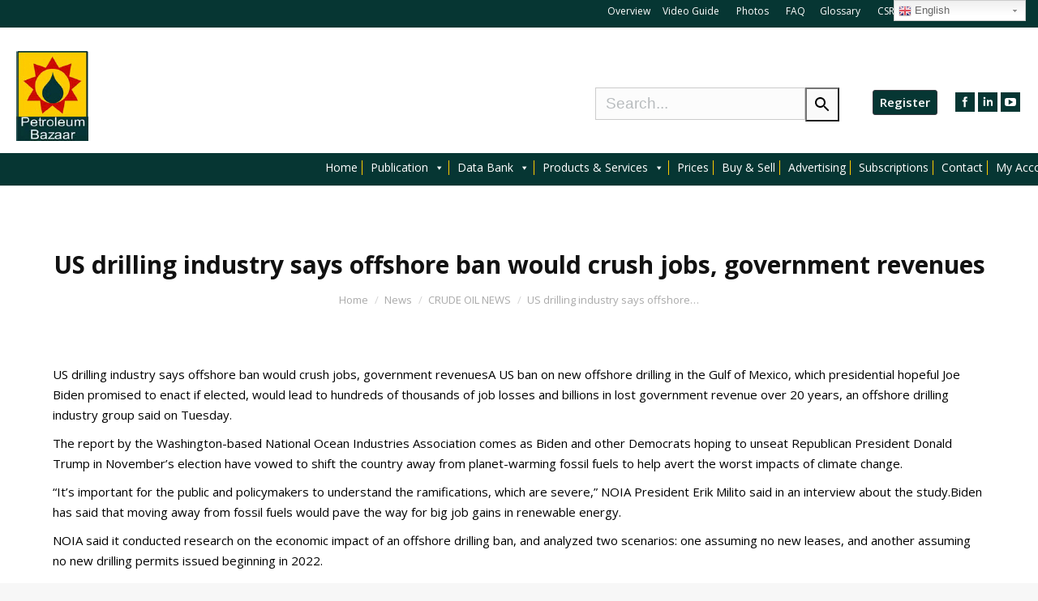

--- FILE ---
content_type: text/html; charset=UTF-8
request_url: https://petroleumbazaar.com/us-drilling-industry-says-offshore-ban-would-crush-jobs-government-revenues/
body_size: 19835
content:
<!DOCTYPE html>
<!--[if lt IE 10 ]>
<html lang="en-US" class="old-ie no-js">
<![endif]-->
<!--[if !(IE 6) | !(IE 7) | !(IE 8)  ]><!-->
<html lang="en-US" class="no-js">
<!--<![endif]-->
<head>
	<meta charset="UTF-8" />
		<meta name="viewport" content="width=device-width, initial-scale=1, maximum-scale=1">
		<link rel="profile" href="http://gmpg.org/xfn/11" />
	<link rel="pingback" href="https://petroleumbazaar.com/xmlrpc.php" />
	<title>US drilling industry says offshore ban would crush jobs, government revenues &#8211; Petroleumbazaar</title>
<script type="text/javascript">
function createCookie(a,d,b){if(b){var c=new Date;c.setTime(c.getTime()+864E5*b);b="; expires="+c.toGMTString()}else b="";document.cookie=a+"="+d+b+"; path=/"}function readCookie(a){a+="=";for(var d=document.cookie.split(";"),b=0;b<d.length;b++){for(var c=d[b];" "==c.charAt(0);)c=c.substring(1,c.length);if(0==c.indexOf(a))return c.substring(a.length,c.length)}return null}function eraseCookie(a){createCookie(a,"",-1)}
function areCookiesEnabled(){var a=!1;createCookie("testing","Hello",1);null!=readCookie("testing")&&(a=!0,eraseCookie("testing"));return a}(function(a){var d=readCookie("devicePixelRatio"),b=void 0===a.devicePixelRatio?1:a.devicePixelRatio;areCookiesEnabled()&&null==d&&(createCookie("devicePixelRatio",b,7),1!=b&&a.location.reload(!0))})(window);
</script><link rel='dns-prefetch' href='//fonts.googleapis.com' />
<link rel='dns-prefetch' href='//s.w.org' />
<link rel="alternate" type="application/rss+xml" title="Petroleumbazaar &raquo; Feed" href="https://petroleumbazaar.com/feed/" />
<link rel="alternate" type="application/rss+xml" title="Petroleumbazaar &raquo; Comments Feed" href="https://petroleumbazaar.com/comments/feed/" />
<link rel="alternate" type="application/rss+xml" title="Petroleumbazaar &raquo; US drilling industry says offshore ban would crush jobs, government revenues Comments Feed" href="https://petroleumbazaar.com/us-drilling-industry-says-offshore-ban-would-crush-jobs-government-revenues/feed/" />
		<script type="text/javascript">
			window._wpemojiSettings = {"baseUrl":"https:\/\/s.w.org\/images\/core\/emoji\/12.0.0-1\/72x72\/","ext":".png","svgUrl":"https:\/\/s.w.org\/images\/core\/emoji\/12.0.0-1\/svg\/","svgExt":".svg","source":{"concatemoji":"https:\/\/petroleumbazaar.com\/wp-includes\/js\/wp-emoji-release.min.js?ver=5.3.20"}};
			!function(e,a,t){var n,r,o,i=a.createElement("canvas"),p=i.getContext&&i.getContext("2d");function s(e,t){var a=String.fromCharCode;p.clearRect(0,0,i.width,i.height),p.fillText(a.apply(this,e),0,0);e=i.toDataURL();return p.clearRect(0,0,i.width,i.height),p.fillText(a.apply(this,t),0,0),e===i.toDataURL()}function c(e){var t=a.createElement("script");t.src=e,t.defer=t.type="text/javascript",a.getElementsByTagName("head")[0].appendChild(t)}for(o=Array("flag","emoji"),t.supports={everything:!0,everythingExceptFlag:!0},r=0;r<o.length;r++)t.supports[o[r]]=function(e){if(!p||!p.fillText)return!1;switch(p.textBaseline="top",p.font="600 32px Arial",e){case"flag":return s([127987,65039,8205,9895,65039],[127987,65039,8203,9895,65039])?!1:!s([55356,56826,55356,56819],[55356,56826,8203,55356,56819])&&!s([55356,57332,56128,56423,56128,56418,56128,56421,56128,56430,56128,56423,56128,56447],[55356,57332,8203,56128,56423,8203,56128,56418,8203,56128,56421,8203,56128,56430,8203,56128,56423,8203,56128,56447]);case"emoji":return!s([55357,56424,55356,57342,8205,55358,56605,8205,55357,56424,55356,57340],[55357,56424,55356,57342,8203,55358,56605,8203,55357,56424,55356,57340])}return!1}(o[r]),t.supports.everything=t.supports.everything&&t.supports[o[r]],"flag"!==o[r]&&(t.supports.everythingExceptFlag=t.supports.everythingExceptFlag&&t.supports[o[r]]);t.supports.everythingExceptFlag=t.supports.everythingExceptFlag&&!t.supports.flag,t.DOMReady=!1,t.readyCallback=function(){t.DOMReady=!0},t.supports.everything||(n=function(){t.readyCallback()},a.addEventListener?(a.addEventListener("DOMContentLoaded",n,!1),e.addEventListener("load",n,!1)):(e.attachEvent("onload",n),a.attachEvent("onreadystatechange",function(){"complete"===a.readyState&&t.readyCallback()})),(n=t.source||{}).concatemoji?c(n.concatemoji):n.wpemoji&&n.twemoji&&(c(n.twemoji),c(n.wpemoji)))}(window,document,window._wpemojiSettings);
		</script>
		<style type="text/css">
img.wp-smiley,
img.emoji {
	display: inline !important;
	border: none !important;
	box-shadow: none !important;
	height: 1em !important;
	width: 1em !important;
	margin: 0 .07em !important;
	vertical-align: -0.1em !important;
	background: none !important;
	padding: 0 !important;
}
</style>
	<link rel='stylesheet' id='gtranslate-style-css'  href='https://petroleumbazaar.com/wp-content/plugins/gtranslate/gtranslate-style24.css?ver=5.3.20' type='text/css' media='all' />
<link rel='stylesheet' id='wp-block-library-css'  href='https://petroleumbazaar.com/wp-includes/css/dist/block-library/style.min.css?ver=5.3.20' type='text/css' media='all' />
<link rel='stylesheet' id='wc-block-style-css'  href='https://petroleumbazaar.com/wp-content/plugins/woocommerce/packages/woocommerce-blocks/build/style.css?ver=2.5.11' type='text/css' media='all' />
<link rel='stylesheet' id='contact-form-7-css'  href='https://petroleumbazaar.com/wp-content/plugins/contact-form-7/includes/css/styles.css?ver=5.1.7' type='text/css' media='all' />
<link rel='stylesheet' id='ditty-news-ticker-font-css'  href='https://petroleumbazaar.com/wp-content/plugins/ditty-news-ticker/inc/static/libs/fontastic/styles.css?ver=2.2.12' type='text/css' media='all' />
<link rel='stylesheet' id='ditty-news-ticker-css'  href='https://petroleumbazaar.com/wp-content/plugins/ditty-news-ticker/inc/static/css/style.css?ver=1579891422' type='text/css' media='all' />
<link rel='stylesheet' id='wpsm_ac-font-awesome-front-css'  href='https://petroleumbazaar.com/wp-content/plugins/responsive-accordion-and-collapse/css/font-awesome/css/font-awesome.min.css?ver=5.3.20' type='text/css' media='all' />
<link rel='stylesheet' id='wpsm_ac_bootstrap-front-css'  href='https://petroleumbazaar.com/wp-content/plugins/responsive-accordion-and-collapse/css/bootstrap-front.css?ver=5.3.20' type='text/css' media='all' />
<link rel='stylesheet' id='smart-search-css'  href='https://petroleumbazaar.com/wp-content/plugins/smart-woocommerce-search/assets/css/general.css?ver=ysm-1.5.13' type='text/css' media='all' />
<style id='smart-search-inline-css' type='text/css'>
.ysm-search-widget-1 .search-field[type="search"]{border-width:1px;}.ysm-search-widget-1 .smart-search-suggestions .smart-search-post-icon{width:50px;}
</style>
<link rel='stylesheet' id='wonderplugin-popup-engine-css-css'  href='https://petroleumbazaar.com/wp-content/plugins/wonderplugin-popup-trial/engine/wonderplugin-popup-engine.css?ver=6.2' type='text/css' media='all' />
<style id='woocommerce-inline-inline-css' type='text/css'>
.woocommerce form .form-row .required { visibility: visible; }
</style>
<link rel='stylesheet' id='megamenu-css'  href='https://petroleumbazaar.com/wp-content/uploads/maxmegamenu/style.css?ver=eb5bf2' type='text/css' media='all' />
<link rel='stylesheet' id='dashicons-css'  href='https://petroleumbazaar.com/wp-includes/css/dashicons.min.css?ver=5.3.20' type='text/css' media='all' />
<style id='dashicons-inline-css' type='text/css'>
[data-font="Dashicons"]:before {font-family: 'Dashicons' !important;content: attr(data-icon) !important;speak: none !important;font-weight: normal !important;font-variant: normal !important;text-transform: none !important;line-height: 1 !important;font-style: normal !important;-webkit-font-smoothing: antialiased !important;-moz-osx-font-smoothing: grayscale !important;}
</style>
<link rel='stylesheet' id='yith_wcas_frontend-css'  href='https://petroleumbazaar.com/wp-content/plugins/yith-woocommerce-ajax-search/assets/css/yith_wcas_ajax_search.css?ver=1.7.6' type='text/css' media='all' />
<!--[if lt IE 9]>
<link rel='stylesheet' id='vc_lte_ie9-css'  href='https://petroleumbazaar.com/wp-content/plugins/js_composer/assets/css/vc_lte_ie9.min.css?ver=6.0.5' type='text/css' media='screen' />
<![endif]-->
<link rel='stylesheet' id='dt-web-fonts-css'  href='https://fonts.googleapis.com/css?family=Open+Sans%3A400%2C600%2C700%7CRoboto%3A300%2C400%7CAbril+Fatface&#038;ver=5.3.20' type='text/css' media='all' />
<link rel='stylesheet' id='dt-main-css'  href='https://petroleumbazaar.com/wp-content/themes/dt-the7/css/main.min.css?ver=4.1.0' type='text/css' media='all' />
<style id='dt-main-inline-css' type='text/css'>
body #load {
  display: block;
  height: 100%;
  overflow: hidden;
  position: fixed;
  width: 100%;
  z-index: 9901;
}
.load-wrap {
  width: 100%;
  height: 100%;
  background-position: center center;
  background-repeat: no-repeat;
  text-align: center;
}
.load-wrap > svg {
  position: absolute;
  top: 50%;
  left: 50%;
  -ms-transform: translate(-50%,-50%);
  -webkit-transform: translate(-50%,-50%);
  transform: translate(-50%,-50%);
}
#load {
  background-color: #ffffff;
}
.uil-default rect:not(.bk) {
  fill: #c4c4c4;
}
.uil-ring > path {
  fill: #c4c4c4;
}
.ring-loader .circle {
  fill: #c4c4c4;
}
.ring-loader .moving-circle {
  fill: #c4c4c4;
}
.uil-hourglass .glass {
  stroke: #c4c4c4;
}
.uil-hourglass .sand {
  fill: #c4c4c4;
}
.spinner-loader .load-wrap {
  background-image: url("data:image/svg+xml,%3Csvg width='75px' height='75px' xmlns='http://www.w3.org/2000/svg' viewBox='0 0 100 100' preserveAspectRatio='xMidYMid' class='uil-default'%3E%3Crect x='0' y='0' width='100' height='100' fill='none' class='bk'%3E%3C/rect%3E%3Crect  x='46.5' y='40' width='7' height='20' rx='5' ry='5' fill='%23c4c4c4' transform='rotate(0 50 50) translate(0 -30)'%3E  %3Canimate attributeName='opacity' from='1' to='0' dur='1s' begin='0s' repeatCount='indefinite'/%3E%3C/rect%3E%3Crect  x='46.5' y='40' width='7' height='20' rx='5' ry='5' fill='%23c4c4c4' transform='rotate(30 50 50) translate(0 -30)'%3E  %3Canimate attributeName='opacity' from='1' to='0' dur='1s' begin='0.08333333333333333s' repeatCount='indefinite'/%3E%3C/rect%3E%3Crect  x='46.5' y='40' width='7' height='20' rx='5' ry='5' fill='%23c4c4c4' transform='rotate(60 50 50) translate(0 -30)'%3E  %3Canimate attributeName='opacity' from='1' to='0' dur='1s' begin='0.16666666666666666s' repeatCount='indefinite'/%3E%3C/rect%3E%3Crect  x='46.5' y='40' width='7' height='20' rx='5' ry='5' fill='%23c4c4c4' transform='rotate(90 50 50) translate(0 -30)'%3E  %3Canimate attributeName='opacity' from='1' to='0' dur='1s' begin='0.25s' repeatCount='indefinite'/%3E%3C/rect%3E%3Crect  x='46.5' y='40' width='7' height='20' rx='5' ry='5' fill='%23c4c4c4' transform='rotate(120 50 50) translate(0 -30)'%3E  %3Canimate attributeName='opacity' from='1' to='0' dur='1s' begin='0.3333333333333333s' repeatCount='indefinite'/%3E%3C/rect%3E%3Crect  x='46.5' y='40' width='7' height='20' rx='5' ry='5' fill='%23c4c4c4' transform='rotate(150 50 50) translate(0 -30)'%3E  %3Canimate attributeName='opacity' from='1' to='0' dur='1s' begin='0.4166666666666667s' repeatCount='indefinite'/%3E%3C/rect%3E%3Crect  x='46.5' y='40' width='7' height='20' rx='5' ry='5' fill='%23c4c4c4' transform='rotate(180 50 50) translate(0 -30)'%3E  %3Canimate attributeName='opacity' from='1' to='0' dur='1s' begin='0.5s' repeatCount='indefinite'/%3E%3C/rect%3E%3Crect  x='46.5' y='40' width='7' height='20' rx='5' ry='5' fill='%23c4c4c4' transform='rotate(210 50 50) translate(0 -30)'%3E  %3Canimate attributeName='opacity' from='1' to='0' dur='1s' begin='0.5833333333333334s' repeatCount='indefinite'/%3E%3C/rect%3E%3Crect  x='46.5' y='40' width='7' height='20' rx='5' ry='5' fill='%23c4c4c4' transform='rotate(240 50 50) translate(0 -30)'%3E  %3Canimate attributeName='opacity' from='1' to='0' dur='1s' begin='0.6666666666666666s' repeatCount='indefinite'/%3E%3C/rect%3E%3Crect  x='46.5' y='40' width='7' height='20' rx='5' ry='5' fill='%23c4c4c4' transform='rotate(270 50 50) translate(0 -30)'%3E  %3Canimate attributeName='opacity' from='1' to='0' dur='1s' begin='0.75s' repeatCount='indefinite'/%3E%3C/rect%3E%3Crect  x='46.5' y='40' width='7' height='20' rx='5' ry='5' fill='%23c4c4c4' transform='rotate(300 50 50) translate(0 -30)'%3E  %3Canimate attributeName='opacity' from='1' to='0' dur='1s' begin='0.8333333333333334s' repeatCount='indefinite'/%3E%3C/rect%3E%3Crect  x='46.5' y='40' width='7' height='20' rx='5' ry='5' fill='%23c4c4c4' transform='rotate(330 50 50) translate(0 -30)'%3E  %3Canimate attributeName='opacity' from='1' to='0' dur='1s' begin='0.9166666666666666s' repeatCount='indefinite'/%3E%3C/rect%3E%3C/svg%3E");
}
.ring-loader .load-wrap {
  background-image: url("data:image/svg+xml,%3Csvg xmlns='http://www.w3.org/2000/svg' viewBox='0 0 32 32' width='72' height='72' fill='%23c4c4c4'%3E   %3Cpath opacity='.25' d='M16 0 A16 16 0 0 0 16 32 A16 16 0 0 0 16 0 M16 4 A12 12 0 0 1 16 28 A12 12 0 0 1 16 4'/%3E   %3Cpath d='M16 0 A16 16 0 0 1 32 16 L28 16 A12 12 0 0 0 16 4z'%3E     %3CanimateTransform attributeName='transform' type='rotate' from='0 16 16' to='360 16 16' dur='0.8s' repeatCount='indefinite' /%3E   %3C/path%3E %3C/svg%3E");
}
.hourglass-loader .load-wrap {
  background-image: url("data:image/svg+xml,%3Csvg xmlns='http://www.w3.org/2000/svg' viewBox='0 0 32 32' width='72' height='72' fill='%23c4c4c4'%3E   %3Cpath transform='translate(2)' d='M0 12 V20 H4 V12z'%3E      %3Canimate attributeName='d' values='M0 12 V20 H4 V12z; M0 4 V28 H4 V4z; M0 12 V20 H4 V12z; M0 12 V20 H4 V12z' dur='1.2s' repeatCount='indefinite' begin='0' keytimes='0;.2;.5;1' keySplines='0.2 0.2 0.4 0.8;0.2 0.6 0.4 0.8;0.2 0.8 0.4 0.8' calcMode='spline'  /%3E   %3C/path%3E   %3Cpath transform='translate(8)' d='M0 12 V20 H4 V12z'%3E     %3Canimate attributeName='d' values='M0 12 V20 H4 V12z; M0 4 V28 H4 V4z; M0 12 V20 H4 V12z; M0 12 V20 H4 V12z' dur='1.2s' repeatCount='indefinite' begin='0.2' keytimes='0;.2;.5;1' keySplines='0.2 0.2 0.4 0.8;0.2 0.6 0.4 0.8;0.2 0.8 0.4 0.8' calcMode='spline'  /%3E   %3C/path%3E   %3Cpath transform='translate(14)' d='M0 12 V20 H4 V12z'%3E     %3Canimate attributeName='d' values='M0 12 V20 H4 V12z; M0 4 V28 H4 V4z; M0 12 V20 H4 V12z; M0 12 V20 H4 V12z' dur='1.2s' repeatCount='indefinite' begin='0.4' keytimes='0;.2;.5;1' keySplines='0.2 0.2 0.4 0.8;0.2 0.6 0.4 0.8;0.2 0.8 0.4 0.8' calcMode='spline' /%3E   %3C/path%3E   %3Cpath transform='translate(20)' d='M0 12 V20 H4 V12z'%3E     %3Canimate attributeName='d' values='M0 12 V20 H4 V12z; M0 4 V28 H4 V4z; M0 12 V20 H4 V12z; M0 12 V20 H4 V12z' dur='1.2s' repeatCount='indefinite' begin='0.6' keytimes='0;.2;.5;1' keySplines='0.2 0.2 0.4 0.8;0.2 0.6 0.4 0.8;0.2 0.8 0.4 0.8' calcMode='spline' /%3E   %3C/path%3E   %3Cpath transform='translate(26)' d='M0 12 V20 H4 V12z'%3E     %3Canimate attributeName='d' values='M0 12 V20 H4 V12z; M0 4 V28 H4 V4z; M0 12 V20 H4 V12z; M0 12 V20 H4 V12z' dur='1.2s' repeatCount='indefinite' begin='0.8' keytimes='0;.2;.5;1' keySplines='0.2 0.2 0.4 0.8;0.2 0.6 0.4 0.8;0.2 0.8 0.4 0.8' calcMode='spline' /%3E   %3C/path%3E %3C/svg%3E");
}

</style>
<!--[if lt IE 10]>
<link rel='stylesheet' id='dt-old-ie-css'  href='https://petroleumbazaar.com/wp-content/themes/dt-the7/css/old-ie.css?ver=4.1.0' type='text/css' media='all' />
<![endif]-->
<link rel='stylesheet' id='dt-awsome-fonts-css'  href='https://petroleumbazaar.com/wp-content/themes/dt-the7/fonts/FontAwesome/css/font-awesome.min.css?ver=4.1.0' type='text/css' media='all' />
<link rel='stylesheet' id='dt-fontello-css'  href='https://petroleumbazaar.com/wp-content/themes/dt-the7/fonts/fontello/css/fontello.min.css?ver=4.1.0' type='text/css' media='all' />
<!--[if lt IE 10]>
<link rel='stylesheet' id='dt-custom-old-ie.less-css'  href='https://petroleumbazaar.com/wp-content/uploads/wp-less/dt-the7/css/custom-old-ie-96dc16201e.css?ver=4.1.0' type='text/css' media='all' />
<![endif]-->
<link rel='stylesheet' id='dt-custom.less-css'  href='https://petroleumbazaar.com/wp-content/uploads/wp-less/dt-the7/css/custom-96dc16201e.css?ver=4.1.0' type='text/css' media='all' />
<link rel='stylesheet' id='wc-dt-custom.less-css'  href='https://petroleumbazaar.com/wp-content/uploads/wp-less/dt-the7/css/compatibility/wc-dt-custom-96dc16201e.css?ver=4.1.0' type='text/css' media='all' />
<link rel='stylesheet' id='dt-media.less-css'  href='https://petroleumbazaar.com/wp-content/uploads/wp-less/dt-the7/css/media-96dc16201e.css?ver=4.1.0' type='text/css' media='all' />
<link rel='stylesheet' id='style-css'  href='https://petroleumbazaar.com/wp-content/themes/dt-the7/style.css?ver=4.1.0' type='text/css' media='all' />
<link rel='stylesheet' id='dgwt-wcas-style-css'  href='https://petroleumbazaar.com/wp-content/plugins/ajax-search-for-woocommerce/assets/css/style.min.css?ver=1.6.3' type='text/css' media='all' />
<!--n2css--><script type='text/javascript' src='https://petroleumbazaar.com/wp-includes/js/jquery/jquery.js?ver=1.12.4-wp'></script>
<script type='text/javascript' src='https://petroleumbazaar.com/wp-includes/js/jquery/jquery-migrate.min.js?ver=1.4.1'></script>
<script type='text/javascript'>
/* <![CDATA[ */
var wonderpluginpopup_ajaxobject = {"ajaxurl":"https:\/\/petroleumbazaar.com\/wp-admin\/admin-ajax.php","nonce":"e4ba0a72c5"};
/* ]]> */
</script>
<script type='text/javascript' src='https://petroleumbazaar.com/wp-content/plugins/wonderplugin-popup-trial/engine/wonderplugin-popup-engine.js?ver=6.2'></script>
<script type='text/javascript' src='https://petroleumbazaar.com/wp-content/plugins/woocommerce/assets/js/jquery-blockui/jquery.blockUI.min.js?ver=2.70'></script>
<script type='text/javascript'>
/* <![CDATA[ */
var wc_add_to_cart_params = {"ajax_url":"\/wp-admin\/admin-ajax.php","wc_ajax_url":"\/?wc-ajax=%%endpoint%%","i18n_view_cart":"View cart","cart_url":"https:\/\/petroleumbazaar.com","is_cart":"","cart_redirect_after_add":"no"};
/* ]]> */
</script>
<script type='text/javascript' src='https://petroleumbazaar.com/wp-content/plugins/woocommerce/assets/js/frontend/add-to-cart.min.js?ver=3.9.2'></script>
<script type='text/javascript' src='https://petroleumbazaar.com/wp-content/plugins/js_composer/assets/js/vendors/woocommerce-add-to-cart.js?ver=6.0.5'></script>
<script type='text/javascript'>
/* <![CDATA[ */
var dtLocal = {"themeUrl":"https:\/\/petroleumbazaar.com\/wp-content\/themes\/dt-the7","passText":"To view this protected post, enter the password below:","moreButtonText":{"loading":"Loading..."},"postID":"9497","ajaxurl":"https:\/\/petroleumbazaar.com\/wp-admin\/admin-ajax.php","contactNonce":"e32f5a04c1","ajaxNonce":"bc6df75caf","pageData":"","themeSettings":{"smoothScroll":"off","lazyLoading":false,"accentColor":{"mode":"solid","color":"#063633"},"floatingHeader":{"showAfter":94,"showMenu":false,"height":60,"logo":{"showLogo":true,"html":""}},"mobileHeader":{"firstSwitchPoint":990,"secondSwitchPoint":500},"content":{"responsivenessTreshold":970,"textColor":"#5b5b5b","headerColor":"#111111"},"stripes":{"stripe1":{"textColor":"#5b5b5b","headerColor":"#111111"},"stripe2":{"textColor":"#999999","headerColor":"#ffffff"},"stripe3":{"textColor":"#ffffff","headerColor":"#ffffff"}}},"VCMobileScreenWidth":"768"};
/* ]]> */
</script>
<script type='text/javascript' src='https://petroleumbazaar.com/wp-content/themes/dt-the7/js/above-the-fold.min.js?ver=4.1.0'></script>
<link rel='https://api.w.org/' href='https://petroleumbazaar.com/wp-json/' />
<link rel="EditURI" type="application/rsd+xml" title="RSD" href="https://petroleumbazaar.com/xmlrpc.php?rsd" />
<link rel="wlwmanifest" type="application/wlwmanifest+xml" href="https://petroleumbazaar.com/wp-includes/wlwmanifest.xml" /> 
<link rel='prev' title='Govt to ask Central PSUs to ramp-up dividend payouts, share buybacks' href='https://petroleumbazaar.com/govt-to-ask-central-psus-to-ramp-up-dividend-payouts-share-buybacks/' />
<link rel='next' title='Pertamina opens up new oil and gas well despite weak oil prices' href='https://petroleumbazaar.com/pertamina-opens-up-new-oil-and-gas-well-despite-weak-oil-prices/' />
<meta name="generator" content="WordPress 5.3.20" />
<meta name="generator" content="WooCommerce 3.9.2" />
<link rel="canonical" href="https://petroleumbazaar.com/us-drilling-industry-says-offshore-ban-would-crush-jobs-government-revenues/" />
<link rel='shortlink' href='https://petroleumbazaar.com/?p=9497' />
<link rel="alternate" type="application/json+oembed" href="https://petroleumbazaar.com/wp-json/oembed/1.0/embed?url=https%3A%2F%2Fpetroleumbazaar.com%2Fus-drilling-industry-says-offshore-ban-would-crush-jobs-government-revenues%2F" />
<link rel="alternate" type="text/xml+oembed" href="https://petroleumbazaar.com/wp-json/oembed/1.0/embed?url=https%3A%2F%2Fpetroleumbazaar.com%2Fus-drilling-industry-says-offshore-ban-would-crush-jobs-government-revenues%2F&#038;format=xml" />
<style></style><style type="text/css">.dgwt-wcas-ico-magnifier{max-width:20px}.dgwt-wcas-search-wrapp{max-width:600px}</style><meta property="og:site_name" content="Petroleumbazaar" />
<meta property="og:title" content="US drilling industry says offshore ban would crush jobs, government revenues" />
<meta property="og:description" content="US drilling industry says offshore ban would crush jobs, government revenuesA US ban on new offshore drilling in the Gulf of Mexico, which presidential hopeful Joe Biden promised to enact if elected, would lead to hundreds of thousands of job losses and billions in lost government revenue over 20 years, an offshore drilling industry group&hellip;" />
<meta property="og:url" content="https://petroleumbazaar.com/us-drilling-industry-says-offshore-ban-would-crush-jobs-government-revenues/" />
<meta property="og:type" content="article" />
	<noscript><style>.woocommerce-product-gallery{ opacity: 1 !important; }</style></noscript>
	<meta name="generator" content="Powered by WPBakery Page Builder - drag and drop page builder for WordPress."/>
<script type="text/javascript">
jQuery(function($) {
	var $window = $(window),
		$load = $("#load");
	
	$window.removeLoading = setTimeout(function() {
		$load.addClass("loader-removed").fadeOut(500);
	}, 500);
	
	$window.one("dt.removeLoading", function() {
		if (!$load.hasClass("loader-removed")) {
			clearTimeout($window.removeLoading);
			$("#load").addClass("loader-removed").fadeOut(500);
		}
	});
});
</script>
		<style type="text/css" id="wp-custom-css">
			#bottom-bar .wf-float-left:last-of-type{
	display:none;
}

/* font color home */
.vc_row.wpb_row.vc_inner.vc_row-fluid {
    color: black;
}

/* marquee color */
.js-marquee {
	color: white;
	font-family:roboto;
}

/* news scroll title*/
.newsscroller_title{
display:none;
}

.scrollercontent {
    font-size: 13px;
	line-height: 1.9vh;
}

.border{
	 border-right: 1px solid #000000;
}

.sub-nav{
	border-bottom:1px solid #ffff;
}

/* new ticker marquee */
div#mtphr-dnt-338{
	color:white;
	margin-top: -4.5em;
}
 div#mtphr-dnt-339
{
	color:white;
	margin-top:-0.3em;
}

/* new ticker marquee title */
h3.mtphr-dnt-title.mtphr-dnt-inline-title {
    color: white;
	font-size: 12px;
 border-right: 1px solid;
	margin-top: 0em;
	height:4.2vh;
	margin-bottom: -0.2em;
	text-align:right;
}

.mtphr-dnt-tick-container
{
	margin-top:0.2em;
}

.rahul.wpb_column.vc_column_container.vc_col-sm-12.vc_col-has-fill {
    height: 7.9vh;
}

.mtphr-dnt-tick.mtphr-dnt-default-tick.mtphr-dnt-clearfix{
font-size:12px;
}

/* search top bar */
button.ra_button{
	padding:0.7em;
}

input.ra_search {
    margin-top: 0.9em;
}

/* home page border */
.vc_column-inner.vc_custom_1579949128507{
	border-style:solid;
}

/* menu height */
nav.navigation{
height:35px;
}

/* menu  */
ul#primary-menu{
	    margin-left: 28em;
    margin-top: -0.8em;
    flex: none;
}

/* filter news */
.content table, .content td, .content th{
	padding:1.3px;
	font-size:12px;
	border:none;
}

/* logo */
.branding > a, .branding > img{
	padding: 0px 5px 0px 20px;
}
/* right side logo  */
.classic-header .branding .mini-widgets:last-child{
	padding:15px 20px 0px 0px;
}

/* toppest bar */
.right-widgets.mini-widgets {
    padding-right: 1em;
}


/* oil & gas news font  */
.wpb_text_column.wpb_content_element.demo1 {
    font-size: 12px;
	color:black;
}

/* currency switcher */
.switcher.notranslate {
    margin-top: -1.7em;
    margin-left: 40em;
}
/* scroller home */
div#rahul_custom{
    height: 38vh;
    overflow-y: scroll;
    overflow-x: hidden;
}

/* buttons */

.vc_btn3.vc_btn3-color-pink.vc_btn3-style-modern {
    color: #fff;
	
   /* border-color: #fe6c61; */
    padding: 5px 10px;
    background-color: #40624c;
    font-size: 14px;
}


/* home page service */
.vc_row.wpb_row.vc_row-fluid.less.dt-default {
    padding: 0px 40px 0px 40px;
}

.border_jan.wpb_column.vc_column_container.vc_col-sm-12 {
    border-style: solid;
}

/* toppest bar border */
.top-bar.line-content:before, .top-bar.full-width-line:before {
    border-bottom: none;
}

/* right side font */
.wpb_text_column.wpb_content_element.sideb {
    
}

/* right corner border */
.try_border.wpb_column.vc_column_container.vc_col-sm-2 {
    border-left: 1px solid black;
}

/* services button */
.vc_btn3.vc_btn3-color-pink.vc_btn3-style-modern{
	border-color:white;
	background-color:#063633;
}

/* hover services */
.vc_btn3.vc_btn3-color-pink.vc_btn3-style-modern:focus, .vc_btn3.vc_btn3-color-pink.vc_btn3-style-modern:hover {
    color: #f7f7f7;
	border-color:white;
    background-color: #063633;
}

/* top bar social icons */
.masthead .soc-ico a .icon, .dt-mobile-header .soc-ico a .icon {
    fill: #ffffff;
    background-color: #063633;
}

/* toppest bar color */
.top-bar.solid-bg:before {
    background: #063633 none repeat center center;
    margin-bottom: 1em;
}



/* sub menu */
.sub-nav{
padding:0px;
	box-sizing: border-box;
	box-shadow: 0 0 4px rgba(0,0,0,.2);
}

/* Menu gap */
.dt-mega-menu-wrap, .sub-nav {
top:78%;
}

/* filter news by country right side border */
.kit.wpb_column.vc_column_container.vc_col-sm-4 {
    border-right: 1px solid;
}

/* oil & gas bottom border */
.vc_custom_1580813457305{
	width: 89vh !important;
}

/* filter news by country */
td.myfont {
    font-size: 13px;
}

/* site name footer */
.pet{
   
}

/* sub menu seperatort */
ul.sub-nav.hover-style-bg.level-arrows-on > li.menu-item.menu-item-type-post_type
{
border-bottom:1px solid white
}

/* footer bar */
p.wid {
    font-size: 26px;
    margin: -28px 0px 0px -132px;
    min-width: max-content;
}

section#nav_menu-4 {
    margin-top: 2em;
}
section#nav_menu-3 {
    margin-top: 2em;
}

#footer.solid-bg {
    background: #40624c none repeat center top;
    padding-top: 3em;
}

section#text-2 {
    margin-top: 2em;
    margin-left: -13em;
    -webkit-writing-mode: vertical-lr;
}
section#text-3 {
    margin-top: 2em;
    margin-left: 12em;
}

a
{
text-decoration:none;
}

/* top menu text */
span.faxx {
    margin-left: 15em;
}

.mini-nav.show-on-desktop.near-logo-first-switch.hide-on-second-switch.select-type-menu.first {
    margin: -1.6em -11.1em 0 0;
}

/* top menu underline */
.mini-widgets .text-area a {
    text-decoration: none;
	color:white;
}
/* overview icon */
.mini-nav .customSelectInner:before{
display:none;
}

.top-bar .mini-nav .customSelectInner{
	color:white;
}

/* every sidebar border right */
.cry.wpb_column.vc_column_container.vc_col-sm-2 {
    border-right: 1px solid;
}

/* Contribute Articles form */
label {
    display: flex;
    place-content: space-between;
}

/* Single page search */
#wpsi-search-input,
#wpsi-counter
{
	color: black;
}
#wpsi-buttons > span
{
	 color: #063633
}

/*Ivory Search*/
/*Ivory Search*/
form.is-search-form.is-form-id-7343.is-ajax-search 
{
  margin: 1em 0 0 -23em;
}
.is-form-style button.is-search-submit {
    position: absolute;
}
.is-search-icon{
	border:none!important
}
div#is-ajax-search-result-7343
{
	top: 150.891px!important;
  width: 22.6vw;
}

/*Logout/Login*/
a.xoo-el-action-sc.xoo-el-login-tgr{
	color:black!important
}
a.xoo-el-action-sc {
    color: black!important;
}

/*Custon Accord*/
.cus_accord 
{
	color:#40624c!important
}
.responsive-accordion-head,
.responsive-accordion-head.active
{
	font-weight:600!important
}
i.fa.fa-chevron-down.responsive-accordion-plus.fa-fw,
i.fa.fa-chevron-up.responsive-accordion-minus.fa-fw
{
	right:0px!important;
	left:2px!important;
	color:#40624c;
}
.responsive-accordion-head
{
	padding-left:25px!important;
}

/* submenu white border */
.sub-nav li{
border-bottom:1px solid white;
}


/*Search Form*/
div#cust_form 
{
    width: 25%;
}
input.is-search-submit
{
	float:right;
	margin: -3em 0 0 0;
}
article.no-results.not-found > form {
    margin: 0 0 0 0em!important;
}

nav.navigation
{
	height:40px!important
}
ul#mega-menu-primary > li >ul {
    margin: 13px 0 0 0!important;
}

form.cart, .woo-buttons, .contact-bottom {
    display: none;
}
.cry
{
	padding-right:5em
}

.cus_login
{
	background:#063633;
	padding:15px;
	border-radius:10px
}
.cus_login > a
{
	color:white!important
}
.cus_product_search
{
	width: 340px;
}
.cus_product_search > form >
input[class="is-search-submit"]
{font-size: 13px;
border-radius: 6px;}

/*Comment in post(19-4-2020)*/
div#comments {display: none!important;}
article>div.single-related-posts {margin-top:10%!important;}

/* .coloumn_fah{margin:0vw 5vw 0 0;font-size:13px!important;} */
/*Register on top*/
p.reg-frm > a {font-size: 15px;
 color: white!important;}
p.reg-frm {border-radius: 3px;
    border: 1px solid;
    padding: 5px 8px 5px 8px;
    background-color: #063633;}

div>.row {display: flex!important;}
/*Login name*/
a.xoo-el-action-sc.xoo-el-login-tgr{color: white!important;}
li.xoo-el-reg-tgr.xoo-el-register-ph {
    display: none!important;}
/*all news*/
.nws {border-right: 1px solid;}
/*Front page buy & sell */
.coloumn_fah {
    width: 11vw;
    margin: 0vw 2vw 0vw 0;
    font-size: 13px!important;
    text-align: center;
}
.coloumn_fah>div>p {
    line-height: normal;
}
.coloumn_fah>div {
    height: 10vw;
}
/*bse code link*/
a.bse_nws {
    color: white!important;
}
/*Heading in Buy & sell*/
h4.buy_head {
    margin: -20px 0 25px 0;
}
/*Heading font in statistics page*/
div.handbook>div>h3 {
    font-size: 1.1vw!important;
}
/*seller offer contact form*/
div#wpcf7-f8057-p8823-o1>form>p>label {
    display: block!important;
}

/*Author:admin from post*/
.author-info.entry-author {
    display: none!important;
}
/*pagination*/
.cpta-Section>a>h1 {
    font-size: 16px!important;
    font-family: sans-serif!important;
}
.cpta-Section {
    padding: 0!important;
}
a.btn-cptapagi {
    background: none!important;
    border: none!important;
    box-shadow: none!important;
    padding: 0!important;
    float: none!important;
}

/*Mobile Device css*/
@media only screen and (max-width: 600px) {
	.coloumn_fah>div {
    height: 33vw;
}
.coloumn_fah {
    width: 23vw;
    font-size: 2.5vw!important;
    text-align: center;
}
	.row {
    margin: 0!important;
}
	
/*Search Bar on home page*/	
	.is-menu.default form{
		max-width:none!important;
	}
	form.is-search-form.is-form-id-7343.is-ajax-search{
	margin: 2vw 0 0 -83vw!important;
	}
	input.is-search-input {
    width: 50vw!important;
 }
	/*Footer*/
	section#text-2 {
    margin-left: 0!important;
  }
	p.wid {
    margin: 0!important;
    min-width: fit-content!important;}
	section#text-3 {
    margin-left: 0!important;
  }
	
	/*Mobile menu*/
.mobile-mini-widgets-in-menu {
    display: none!important;
}
.vc_custom_1585572177161 {
    margin-left: 0!important;
}	
.xoo-el-main {
    width: 95%!important;
}	
input.wpcf7-form-control.wpcf7-text.wpcf7-validates-as-required {
    width: 70%!important;
    float: right!important;
}
.is-menu-wrapper {
    width: 0%!important;
    z-index: 999!important;
}

.mobile-navigation {
    position: absolute;
    z-index: 9999!important;
    top: 5vw;
}
	
input.wpcf7-tel.wpcf7-validates-as-tel {
    width: 70%!important;
    float: right!important;
}	

span.wpcf7-list-item-label {
    margin: -5px 0 0 7px!important;
}
	
div.handbook>div>h3 {
    font-size: 5vw!important;
}
	
div#cust_form {
    width: 80%;
}	
	
ul.list-cptapagination li{
	margin: 0 15px 10px 0px!important;
}	
	
/*Buyer & Seller Registration Form*/
div#wpcf7-f8320-p8073-o1 {
    float: left!important;
}

div#wpcf7-f8320-p8073-o1 > form > p > label > span > textarea.wpcf7-textarea {
    width: 72%!important;
    float: right!important;
}

div#wpcf7-f8320-p8073-o1 > form > p > input.wpcf7-submit{
	float: right!important;
}
	
/*Buy & sell page*/
div.btn_bhatt>a.vc_general.vc_btn3.vc_btn3-size-md.vc_btn3-shape-rounded.vc_btn3-style-custom {
    width: 60%!important;
    font-size: 2.5vw!important;
}
.cry {
    padding-right: 0;
}
.vc_custom_1585374170497 {
    border: none!important;
    text-align: center;
}	
.btn_bhatt {
    display: inherit!important;
}
.vc_custom_1585375341829 {
    margin-left: 0!important;
}

/*Buy & Sell*/
	h4.buy_head{
		line-height: normal;
    font-size: 3vw;
	}	
	.cus_product_search {
    display: none!important;
  }
	
}


tr.wcpt-row.wcpt-odd, tr.wcpt-row.wcpt-even{
    border: 1px solid grey;
}
.wcpt-row:last-child {
    border-bottom: 1px solid!important;
}
#wcpt-11 .wcpt-1594567356291 {
    padding-top: 0;
}
td.wcpt-cell {
    width: 30%;
}
td.wcpt-cell.wcpt-1594567356289 {
    text-align: center;
}
td.wcpt-cell.wcpt-1594567356293 {
    padding-top: 0px;
}
td.wcpt-cell.wcpt-1595787173483 {
    background: #e4dcdc!important;
}

/*News & blogs*/
h2.entry-title {
    font-size: large!important;
    line-height: 1;
    margin-top: 1em;
}
.entry-utility {
    display: none!important;
}
a.read-more {
    color: #cc0b00!important;
}
.entry-content>p {
    color: black!important;
}		</style>
		<noscript><style> .wpb_animate_when_almost_visible { opacity: 1; }</style></noscript><style type="text/css">/** Mega Menu CSS: fs **/</style>
</head>
<body class="post-template-default single single-post postid-9497 single-format-standard theme-dt-the7 dt-the7 woocommerce-no-js mega-menu-primary large-hover-icons overlay-cursor-on srcset-enabled btn-flat custom-btn-color custom-btn-hover-color contact-form-minimal semitransparent-bullets bold-icons floating-mobile-menu-icon top-header first-switch-logo-left first-switch-menu-right second-switch-logo-left second-switch-menu-right right-mobile-menu layzr-loading-on wpb-js-composer js-comp-ver-6.0.5 vc_responsive">
<div id="load" class="spinner-loader">
	<div class="load-wrap"></div>
</div>
<div id="page">
	<a class="skip-link screen-reader-text" href="#content">Skip to content</a>

<div class="masthead classic-header center bg-behind-menu widgets full-width surround line-decoration show-device-logo show-mobile-logo" role="banner">

			<div class="top-bar solid-bg">
						<div class="right-widgets mini-widgets"><div class="text-area show-on-desktop near-logo-first-switch in-menu-second-switch"><p><span style="color:white; font-size:12px;" class="faxx"><a href="/overview/">Overview</a>&nbsp; &nbsp; &nbsp;<a href="/video-guide/">Video Guide</a> &nbsp; &nbsp; &nbsp;  <a href="/photos/">Photos </a>&nbsp; &nbsp; &nbsp;<a href="/faq/" > FAQ </a> &nbsp; &nbsp; &nbsp;<a href="/glossary_a/">Glossary</a> &nbsp; &nbsp; &nbsp; <a href="/csr/">CSR </a>&nbsp; &nbsp; &nbsp; <a href="/blog/">Blog</a></span><!-- GTranslate: https://gtranslate.io/ --></p>
<style type="text/css">
.switcher {font-family:Arial;font-size:10pt;text-align:left;cursor:pointer;overflow:hidden;width:163px;line-height:17px;}
.switcher a {text-decoration:none;display:block;font-size:10pt;-webkit-box-sizing:content-box;-moz-box-sizing:content-box;box-sizing:content-box;}
.switcher a img {vertical-align:middle;display:inline;border:0;padding:0;margin:0;opacity:0.8;}
.switcher a:hover img {opacity:1;}
.switcher .selected {background:#FFFFFF url(//petroleumbazaar.com/wp-content/plugins/gtranslate/switcher.png) repeat-x;position:relative;z-index:9999;}
.switcher .selected a {border:1px solid #CCCCCC;background:url(//petroleumbazaar.com/wp-content/plugins/gtranslate/arrow_down.png) 146px center no-repeat;color:#666666;padding:3px 5px;width:151px;}
.switcher .selected a.open {background-image:url(//petroleumbazaar.com/wp-content/plugins/gtranslate/arrow_up.png)}
.switcher .selected a:hover {background:#F0F0F0 url(//petroleumbazaar.com/wp-content/plugins/gtranslate/arrow_down.png) 146px center no-repeat;}
.switcher .option {position:relative;z-index:9998;border-left:1px solid #CCCCCC;border-right:1px solid #CCCCCC;border-bottom:1px solid #CCCCCC;background-color:#EEEEEE;display:none;width:161px;max-height:198px;-webkit-box-sizing:content-box;-moz-box-sizing:content-box;box-sizing:content-box;overflow-y:auto;overflow-x:hidden;}
.switcher .option a {color:#000;padding:3px 5px;}
.switcher .option a:hover {background:#FFC;}
.switcher .option a.selected {background:#FFC;}
#selected_lang_name {float: none;}
.l_name {float: none !important;margin: 0;}
.switcher .option::-webkit-scrollbar-track{-webkit-box-shadow:inset 0 0 3px rgba(0,0,0,0.3);border-radius:5px;background-color:#F5F5F5;}
.switcher .option::-webkit-scrollbar {width:5px;}
.switcher .option::-webkit-scrollbar-thumb {border-radius:5px;-webkit-box-shadow: inset 0 0 3px rgba(0,0,0,.3);background-color:#888;}
</style>
<div class="switcher notranslate">
<div class="selected">
<a href="#" onclick="return false;"><img src="//petroleumbazaar.com/wp-content/plugins/gtranslate/flags/16/en.png" height="16" width="16" alt="en" /> English</a>
</div>
<div class="option">
<a href="#" onclick="doGTranslate('en|ar');jQuery('div.switcher div.selected a').html(jQuery(this).html());return false;" title="Arabic" class="nturl"><img data-gt-lazy-src="//petroleumbazaar.com/wp-content/plugins/gtranslate/flags/16/ar.png" height="16" width="16" alt="ar" /> Arabic</a><a href="#" onclick="doGTranslate('en|zh-CN');jQuery('div.switcher div.selected a').html(jQuery(this).html());return false;" title="Chinese (Simplified)" class="nturl"><img data-gt-lazy-src="//petroleumbazaar.com/wp-content/plugins/gtranslate/flags/16/zh-CN.png" height="16" width="16" alt="zh-CN" /> Chinese (Simplified)</a><a href="#" onclick="doGTranslate('en|en');jQuery('div.switcher div.selected a').html(jQuery(this).html());return false;" title="English" class="nturl selected"><img data-gt-lazy-src="//petroleumbazaar.com/wp-content/plugins/gtranslate/flags/16/en.png" height="16" width="16" alt="en" /> English</a><a href="#" onclick="doGTranslate('en|gu');jQuery('div.switcher div.selected a').html(jQuery(this).html());return false;" title="Gujarati" class="nturl"><img data-gt-lazy-src="//petroleumbazaar.com/wp-content/plugins/gtranslate/flags/16/gu.png" height="16" width="16" alt="gu" /> Gujarati</a><a href="#" onclick="doGTranslate('en|hi');jQuery('div.switcher div.selected a').html(jQuery(this).html());return false;" title="Hindi" class="nturl"><img data-gt-lazy-src="//petroleumbazaar.com/wp-content/plugins/gtranslate/flags/16/hi.png" height="16" width="16" alt="hi" /> Hindi</a><a href="#" onclick="doGTranslate('en|mr');jQuery('div.switcher div.selected a').html(jQuery(this).html());return false;" title="Marathi" class="nturl"><img data-gt-lazy-src="//petroleumbazaar.com/wp-content/plugins/gtranslate/flags/16/mr.png" height="16" width="16" alt="mr" /> Marathi</a><a href="#" onclick="doGTranslate('en|fa');jQuery('div.switcher div.selected a').html(jQuery(this).html());return false;" title="Persian" class="nturl"><img data-gt-lazy-src="//petroleumbazaar.com/wp-content/plugins/gtranslate/flags/16/fa.png" height="16" width="16" alt="fa" /> Persian</a></div>
</div>
<p><script type="text/javascript">
jQuery('.switcher .selected').click(function() {jQuery('.switcher .option a img').each(function() {if(!jQuery(this)[0].hasAttribute('src'))jQuery(this).attr('src', jQuery(this).attr('data-gt-lazy-src'))});if(!(jQuery('.switcher .option').is(':visible'))) {jQuery('.switcher .option').stop(true,true).delay(100).slideDown(500);jQuery('.switcher .selected a').toggleClass('open')}});
jQuery('.switcher .option').bind('mousewheel', function(e) {var options = jQuery('.switcher .option');if(options.is(':visible'))options.scrollTop(options.scrollTop() - e.originalEvent.wheelDelta);return false;});
jQuery('body').not('.switcher').click(function(e) {if(jQuery('.switcher .option').is(':visible') && e.target != jQuery('.switcher .option').get(0)) {jQuery('.switcher .option').stop(true,true).delay(100).slideUp(500);jQuery('.switcher .selected a').toggleClass('open')}});
</script></p>
<style type="text/css">
#goog-gt-tt {display:none !important;}
.goog-te-banner-frame {display:none !important;}
.goog-te-menu-value:hover {text-decoration:none !important;}
.goog-text-highlight {background-color:transparent !important;box-shadow:none !important;}
body {top:0 !important;}
#google_translate_element2 {display:none!important;}
</style>
<div id="google_translate_element2"></div>
<p><script type="text/javascript">
function googleTranslateElementInit2() {new google.translate.TranslateElement({pageLanguage: 'en',autoDisplay: false}, 'google_translate_element2');}
</script><script type="text/javascript" src="//translate.google.com/translate_a/element.js?cb=googleTranslateElementInit2"></script></p>
<p><script type="text/javascript">
function GTranslateGetCurrentLang() {var keyValue = document['cookie'].match('(^|;) ?googtrans=([^;]*)(;|$)');return keyValue ? keyValue[2].split('/')[2] : null;}
function GTranslateFireEvent(element,event){try{if(document.createEventObject){var evt=document.createEventObject();element.fireEvent('on'+event,evt)}else{var evt=document.createEvent('HTMLEvents');evt.initEvent(event,true,true);element.dispatchEvent(evt)}}catch(e){}}
function doGTranslate(lang_pair){if(lang_pair.value)lang_pair=lang_pair.value;if(lang_pair=='')return;var lang=lang_pair.split('|')[1];if(GTranslateGetCurrentLang() == null && lang == lang_pair.split('|')[0])return;var teCombo;var sel=document.getElementsByTagName('select');for(var i=0;i<sel.length;i++)if(/goog-te-combo/.test(sel[i].className)){teCombo=sel[i];break;}if(document.getElementById('google_translate_element2')==null||document.getElementById('google_translate_element2').innerHTML.length==0||teCombo.length==0||teCombo.innerHTML.length==0){setTimeout(function(){doGTranslate(lang_pair)},500)}else{teCombo.value=lang;GTranslateFireEvent(teCombo,'change');GTranslateFireEvent(teCombo,'change')}}
if(GTranslateGetCurrentLang() != null)jQuery(document).ready(function() {var lang_html = jQuery('div.switcher div.option').find('img[alt="'+GTranslateGetCurrentLang()+'"]').parent().html();if(typeof lang_html != 'undefined')jQuery('div.switcher div.selected a').html(lang_html.replace('data-gt-lazy-', ''));});
</script><br />
<script>jQuery(document).ready(function() {var allowed_languages = ["ar","zh-CN","en","gu","hi","mr","fa"];var accept_language = navigator.language.toLowerCase() || navigator.userLanguage.toLowerCase();switch(accept_language) {case 'zh-cn': var preferred_language = 'zh-CN'; break;case 'zh': var preferred_language = 'zh-CN'; break;case 'zh-tw': var preferred_language = 'zh-TW'; break;case 'zh-hk': var preferred_language = 'zh-TW'; break;default: var preferred_language = accept_language.substr(0, 2); break;}if(preferred_language != 'en' && GTranslateGetCurrentLang() == null && document.cookie.match('gt_auto_switch') == null && allowed_languages.indexOf(preferred_language) >= 0){doGTranslate('en|'+preferred_language);document.cookie = 'gt_auto_switch=1; expires=Thu, 05 Dec 2030 08:08:08 UTC; path=/;';var lang_html = jQuery('div.switcher div.option').find('img[alt="'+preferred_language+'"]').parent().html();if(typeof lang_html != 'undefined')jQuery('div.switcher div.selected a').html(lang_html.replace('data-gt-lazy-', ''));}});</script></p>
</div></div>		</div>

	<header class="header-bar">

						<div class="branding">

					<a href="https://petroleumbazaar.com/"><img class=" preload-me" src="https://petroleumbazaar.com/wp-content/uploads/2020/01/Home_petro-bazaar-logo.png" srcset="https://petroleumbazaar.com/wp-content/uploads/2020/01/Home_petro-bazaar-logo.png 90w, https://petroleumbazaar.com/wp-content/uploads/2020/01/Home_petro-bazaar-logo.png 90w" width="90" height="113"   sizes="90px" alt="Petroleumbazaar" /></a>
					<div id="site-title" class="assistive-text">Petroleumbazaar</div>
					<div id="site-description" class="assistive-text"></div>

					<div class="mini-widgets"></div>
					<div class="mini-widgets"><div class="text-area show-on-desktop near-logo-first-switch in-menu-second-switch"><form data-min-no-for-search="1" data-result-box-max-height="400" data-form-id="7343" class="is-search-form is-form-style is-form-style-3 is-form-id-7343 is-ajax-search" action="https://petroleumbazaar.com/" method="get" role="search" ><label><input  type="text" name="s" value="" class="is-search-input" placeholder="Search..." autocomplete="off" /><img class="is-loader-image" style="display: none;" src="https://petroleumbazaar.com/wp-content/plugins/add-search-to-menu/public/images/spinner.gif" /></label><button type="submit" class="is-search-submit"><span class="is-search-icon"><svg focusable="false" aria-label="Search" xmlns="http://www.w3.org/2000/svg" viewBox="0 0 24 24" width="24px"><path d="M15.5 14h-.79l-.28-.27C15.41 12.59 16 11.11 16 9.5 16 5.91 13.09 3 9.5 3S3 5.91 3 9.5 5.91 16 9.5 16c1.61 0 3.09-.59 4.23-1.57l.27.28v.79l5 4.99L20.49 19l-4.99-5zm-6 0C7.01 14 5 11.99 5 9.5S7.01 5 9.5 5 14 7.01 14 9.5 11.99 14 9.5 14z"></path></svg></span></button><input type="hidden" name="id" value="7343" /></form>
</div><div class="text-area show-on-desktop near-logo-first-switch in-menu-second-switch"><p class="reg-frm"><a href="/register/">Register</a></p>
</div><div class="soc-ico show-on-desktop near-logo-first-switch in-menu-second-switch accent-bg hover-accent-bg"><a title="Facebook" href="https://www.facebook.com/Petroleum-Bazaar-109758500497345/?modal=admin_todo_tour" target="_blank" class="facebook"><span class="assistive-text">Facebook</span></a><a title="Linkedin" href="https://www.linkedin.com/company/petroleum-bazaar-com-india-pvt-ltd" target="_blank" class="linkedin"><span class="assistive-text">Linkedin</span></a><a title="YouTube" href="https://www.youtube.com/channel/UC1a1Ykl9j4h7nY5tj-AUpqQ?view_as=subscriber" target="_blank" class="you-tube"><span class="assistive-text">YouTube</span></a></div></div>
				</div>
		<nav class="navigation">

			<ul id="primary-menu" class="main-nav" role="menu"><div id="mega-menu-wrap-primary" class="mega-menu-wrap"><div class="mega-menu-toggle"><div class="mega-toggle-blocks-left"></div><div class="mega-toggle-blocks-center"></div><div class="mega-toggle-blocks-right"><div class='mega-toggle-block mega-menu-toggle-block mega-toggle-block-1' id='mega-toggle-block-1' tabindex='0'><span class='mega-toggle-label' role='button' aria-expanded='false'><span class='mega-toggle-label-closed'>MENU</span><span class='mega-toggle-label-open'>MENU</span></span></div></div></div><ul id="mega-menu-primary" class="mega-menu max-mega-menu mega-menu-horizontal mega-no-js" data-event="hover_intent" data-effect="fade_up" data-effect-speed="200" data-effect-mobile="disabled" data-effect-speed-mobile="0" data-mobile-force-width="false" data-second-click="go" data-document-click="collapse" data-vertical-behaviour="standard" data-breakpoint="600" data-unbind="true"><li class='mega-menu-item mega-menu-item-type-post_type mega-menu-item-object-page mega-menu-item-home mega-align-bottom-left mega-menu-flyout mega-menu-item-55' id='mega-menu-item-55'><a class="mega-menu-link" href="https://petroleumbazaar.com/" tabindex="0">Home</a></li><li class='mega-menu-item mega-menu-item-type-post_type mega-menu-item-object-page mega-menu-item-has-children mega-align-bottom-left mega-menu-flyout mega-menu-item-7731' id='mega-menu-item-7731'><a class="mega-menu-link" href="https://petroleumbazaar.com/publication/" aria-haspopup="true" aria-expanded="false" tabindex="0">Publication<span class="mega-indicator"></span></a>
<ul class="mega-sub-menu">
<li class='mega-menu-item mega-menu-item-type-custom mega-menu-item-object-custom mega-menu-item-has-children mega-menu-item-7941' id='mega-menu-item-7941'><a class="mega-menu-link" href="/oil-gas-news" aria-haspopup="true" aria-expanded="false">Oil and Gas News<span class="mega-indicator"></span></a>
	<ul class="mega-sub-menu">
<li class='mega-menu-item mega-menu-item-type-post_type mega-menu-item-object-page mega-menu-item-7977' id='mega-menu-item-7977'><a class="mega-menu-link" href="https://petroleumbazaar.com/national-news/">National News</a></li><li class='mega-menu-item mega-menu-item-type-post_type mega-menu-item-object-page mega-menu-item-7975' id='mega-menu-item-7975'><a class="mega-menu-link" href="https://petroleumbazaar.com/exploration-news/">Exploration News</a></li><li class='mega-menu-item mega-menu-item-type-post_type mega-menu-item-object-page mega-menu-item-7976' id='mega-menu-item-7976'><a class="mega-menu-link" href="https://petroleumbazaar.com/international-news/">International News</a></li><li class='mega-menu-item mega-menu-item-type-post_type mega-menu-item-object-page mega-menu-item-7974' id='mega-menu-item-7974'><a class="mega-menu-link" href="https://petroleumbazaar.com/crude-oil-news/">Crude Oil News</a></li>	</ul>
</li><li class='mega-menu-item mega-menu-item-type-post_type mega-menu-item-object-page mega-menu-item-7742' id='mega-menu-item-7742'><a class="mega-menu-link" href="https://petroleumbazaar.com/petromag/">PetroMag</a></li><li class='mega-menu-item mega-menu-item-type-post_type mega-menu-item-object-page mega-menu-item-7743' id='mega-menu-item-7743'><a class="mega-menu-link" href="https://petroleumbazaar.com/datamag/">DataMag</a></li><li class='mega-menu-item mega-menu-item-type-post_type mega-menu-item-object-page mega-menu-item-13223' id='mega-menu-item-13223'><a class="mega-menu-link" href="https://petroleumbazaar.com/oil-gas-projects-login/">Oil & Gas Projects</a></li><li class='mega-menu-item mega-menu-item-type-post_type mega-menu-item-object-page mega-menu-item-7745' id='mega-menu-item-7745'><a class="mega-menu-link" href="https://petroleumbazaar.com/articles/">Articles</a></li><li class='mega-menu-item mega-menu-item-type-post_type mega-menu-item-object-page mega-menu-item-7747' id='mega-menu-item-7747'><a class="mega-menu-link" href="https://petroleumbazaar.com/contribute-articles/">Contribute Articles</a></li><li class='mega-menu-item mega-menu-item-type-post_type mega-menu-item-object-page mega-menu-item-7748' id='mega-menu-item-7748'><a class="mega-menu-link" href="https://petroleumbazaar.com/subscriptions/">Subscriptions</a></li></ul>
</li><li class='mega-menu-item mega-menu-item-type-post_type mega-menu-item-object-page mega-menu-item-has-children mega-align-bottom-left mega-menu-flyout mega-menu-item-7732' id='mega-menu-item-7732'><a class="mega-menu-link" href="https://petroleumbazaar.com/data-bank/" aria-haspopup="true" aria-expanded="false" tabindex="0">Data Bank<span class="mega-indicator"></span></a>
<ul class="mega-sub-menu">
<li class='mega-menu-item mega-menu-item-type-post_type mega-menu-item-object-page mega-menu-item-7754' id='mega-menu-item-7754'><a class="mega-menu-link" href="https://petroleumbazaar.com/all-india-sales-2/">All India District-wise Sales</a></li><li class='mega-menu-item mega-menu-item-type-post_type mega-menu-item-object-page mega-menu-item-7755' id='mega-menu-item-7755'><a class="mega-menu-link" href="https://petroleumbazaar.com/industrial-sales-performance/">Industrial Sales Performance</a></li><li class='mega-menu-item mega-menu-item-type-post_type mega-menu-item-object-page mega-menu-item-11441' id='mega-menu-item-11441'><a class="mega-menu-link" href="https://petroleumbazaar.com/statistics-handbook-login/">Statistics Handbook</a></li><li class='mega-menu-item mega-menu-item-type-post_type mega-menu-item-object-page mega-menu-item-has-children mega-menu-item-7750' id='mega-menu-item-7750'><a class="mega-menu-link" href="https://petroleumbazaar.com/production/" aria-haspopup="true" aria-expanded="false">Refinery Production<span class="mega-indicator"></span></a>
	<ul class="mega-sub-menu">
<li class='mega-menu-item mega-menu-item-type-post_type mega-menu-item-object-page mega-menu-item-7764' id='mega-menu-item-7764'><a class="mega-menu-link" href="https://petroleumbazaar.com/crude-oil-production/">Refinery-wise Production</a></li><li class='mega-menu-item mega-menu-item-type-post_type mega-menu-item-object-page mega-menu-item-7765' id='mega-menu-item-7765'><a class="mega-menu-link" href="https://petroleumbazaar.com/refinery-production-crude-throughput/">Refinery-wise Crude Throughput</a></li><li class='mega-menu-item mega-menu-item-type-post_type mega-menu-item-object-page mega-menu-item-7758' id='mega-menu-item-7758'><a class="mega-menu-link" href="https://petroleumbazaar.com/all-india-sectorwise-hsd-direct-sales/">Crude Oil Production</a></li><li class='mega-menu-item mega-menu-item-type-post_type mega-menu-item-object-page mega-menu-item-7766' id='mega-menu-item-7766'><a class="mega-menu-link" href="https://petroleumbazaar.com/natural-gas-production/">Natural Gas Production</a></li>	</ul>
</li><li class='mega-menu-item mega-menu-item-type-post_type mega-menu-item-object-page mega-menu-item-7752' id='mega-menu-item-7752'><a class="mega-menu-link" href="https://petroleumbazaar.com/crude-oil-production/">Crude Oil Production</a></li><li class='mega-menu-item mega-menu-item-type-post_type mega-menu-item-object-page mega-menu-item-7767' id='mega-menu-item-7767'><a class="mega-menu-link" href="https://petroleumbazaar.com/import-export/">Import &#038; Export</a></li><li class='mega-menu-item mega-menu-item-type-post_type mega-menu-item-object-page mega-menu-item-7768' id='mega-menu-item-7768'><a class="mega-menu-link" href="https://petroleumbazaar.com/port-logistics/">Port – Logistics</a></li><li class='mega-menu-item mega-menu-item-type-post_type mega-menu-item-object-page mega-menu-item-7769' id='mega-menu-item-7769'><a class="mega-menu-link" href="https://petroleumbazaar.com/acts-and-control-orders/">Acts and Control Orders</a></li></ul>
</li><li class='mega-menu-item mega-menu-item-type-post_type mega-menu-item-object-page mega-menu-item-has-children mega-align-bottom-left mega-menu-flyout mega-menu-item-7734' id='mega-menu-item-7734'><a class="mega-menu-link" href="https://petroleumbazaar.com/products-services/" aria-haspopup="true" aria-expanded="false" tabindex="0">Products &#038; Services<span class="mega-indicator"></span></a>
<ul class="mega-sub-menu">
<li class='mega-menu-item mega-menu-item-type-post_type mega-menu-item-object-page mega-menu-item-7771' id='mega-menu-item-7771'><a class="mega-menu-link" href="https://petroleumbazaar.com/products/">Products</a></li><li class='mega-menu-item mega-menu-item-type-post_type mega-menu-item-object-page mega-menu-item-7772' id='mega-menu-item-7772'><a class="mega-menu-link" href="https://petroleumbazaar.com/products-services/">Services</a></li><li class='mega-menu-item mega-menu-item-type-post_type mega-menu-item-object-page mega-menu-item-8075' id='mega-menu-item-8075'><a class="mega-menu-link" href="https://petroleumbazaar.com/seller/">Online Auction</a></li><li class='mega-menu-item mega-menu-item-type-post_type mega-menu-item-object-page mega-menu-item-8069' id='mega-menu-item-8069'><a class="mega-menu-link" href="https://petroleumbazaar.com/product/">Disposal of Waste and Used Oil</a></li><li class='mega-menu-item mega-menu-item-type-post_type mega-menu-item-object-page mega-menu-item-7773' id='mega-menu-item-7773'><a class="mega-menu-link" href="https://petroleumbazaar.com/insurance/">Insurance</a></li><li class='mega-menu-item mega-menu-item-type-post_type mega-menu-item-object-page mega-menu-item-7774' id='mega-menu-item-7774'><a class="mega-menu-link" href="https://petroleumbazaar.com/logistics/">Logistics</a></li><li class='mega-menu-item mega-menu-item-type-post_type mega-menu-item-object-page mega-menu-item-7775' id='mega-menu-item-7775'><a class="mega-menu-link" href="https://petroleumbazaar.com/testing-lab/">Testing-LAB</a></li><li class='mega-menu-item mega-menu-item-type-post_type mega-menu-item-object-page mega-menu-item-7776' id='mega-menu-item-7776'><a class="mega-menu-link" href="https://petroleumbazaar.com/iso-certification/">Certification ISO</a></li><li class='mega-menu-item mega-menu-item-type-post_type mega-menu-item-object-page mega-menu-item-7777' id='mega-menu-item-7777'><a class="mega-menu-link" href="https://petroleumbazaar.com/tender/">Tenders</a></li><li class='mega-menu-item mega-menu-item-type-post_type mega-menu-item-object-page mega-menu-item-7778' id='mega-menu-item-7778'><a class="mega-menu-link" href="https://petroleumbazaar.com/jobs/">Jobs</a></li><li class='mega-menu-item mega-menu-item-type-post_type mega-menu-item-object-page mega-menu-item-7779' id='mega-menu-item-7779'><a class="mega-menu-link" href="https://petroleumbazaar.com/petroleum-education/">Petroleum Education</a></li></ul>
</li><li class='mega-menu-item mega-menu-item-type-post_type mega-menu-item-object-page mega-align-bottom-left mega-menu-flyout mega-menu-item-7735' id='mega-menu-item-7735'><a class="mega-menu-link" href="https://petroleumbazaar.com/prices/" tabindex="0">Prices</a></li><li class='mega-menu-item mega-menu-item-type-post_type mega-menu-item-object-page mega-align-bottom-left mega-menu-flyout mega-menu-item-7736' id='mega-menu-item-7736'><a class="mega-menu-link" href="https://petroleumbazaar.com/buy-sale/" tabindex="0">Buy & Sell</a></li><li class='mega-menu-item mega-menu-item-type-post_type mega-menu-item-object-page mega-align-bottom-left mega-menu-flyout mega-menu-item-7737' id='mega-menu-item-7737'><a class="mega-menu-link" href="https://petroleumbazaar.com/advertising/" tabindex="0">Advertising</a></li><li class='mega-menu-item mega-menu-item-type-post_type mega-menu-item-object-page mega-align-bottom-left mega-menu-flyout mega-menu-item-7738' id='mega-menu-item-7738'><a class="mega-menu-link" href="https://petroleumbazaar.com/subscriptions/" tabindex="0">Subscriptions</a></li><li class='mega-menu-item mega-menu-item-type-post_type mega-menu-item-object-page mega-align-bottom-left mega-menu-flyout mega-menu-item-7739' id='mega-menu-item-7739'><a class="mega-menu-link" href="https://petroleumbazaar.com/contact-2/" tabindex="0">Contact</a></li><li class='mega-menu-item mega-menu-item-type-post_type mega-menu-item-object-page mega-align-bottom-left mega-menu-flyout mega-menu-item-7740' id='mega-menu-item-7740'><a class="mega-menu-link" href="https://petroleumbazaar.com/my-account/" tabindex="0">My Account</a></li></ul></div></ul>
			
		</nav>

	</header>

</div><div class='dt-close-mobile-menu-icon'><span></span></div>
<div class='dt-mobile-header'>
	<ul id="mobile-menu" class="mobile-main-nav" role="menu">
		<div id="mega-menu-wrap-primary" class="mega-menu-wrap"><div class="mega-menu-toggle"><div class="mega-toggle-blocks-left"></div><div class="mega-toggle-blocks-center"></div><div class="mega-toggle-blocks-right"><div class='mega-toggle-block mega-menu-toggle-block mega-toggle-block-1' id='mega-toggle-block-1' tabindex='0'><span class='mega-toggle-label' role='button' aria-expanded='false'><span class='mega-toggle-label-closed'>MENU</span><span class='mega-toggle-label-open'>MENU</span></span></div></div></div><ul id="mega-menu-primary" class="mega-menu max-mega-menu mega-menu-horizontal mega-no-js" data-event="hover_intent" data-effect="fade_up" data-effect-speed="200" data-effect-mobile="disabled" data-effect-speed-mobile="0" data-mobile-force-width="false" data-second-click="go" data-document-click="collapse" data-vertical-behaviour="standard" data-breakpoint="600" data-unbind="true"><li class='mega-menu-item mega-menu-item-type-post_type mega-menu-item-object-page mega-menu-item-home mega-align-bottom-left mega-menu-flyout mega-menu-item-55' id='mega-menu-item-55'><a class="mega-menu-link" href="https://petroleumbazaar.com/" tabindex="0">Home</a></li><li class='mega-menu-item mega-menu-item-type-post_type mega-menu-item-object-page mega-menu-item-has-children mega-align-bottom-left mega-menu-flyout mega-menu-item-7731' id='mega-menu-item-7731'><a class="mega-menu-link" href="https://petroleumbazaar.com/publication/" aria-haspopup="true" aria-expanded="false" tabindex="0">Publication<span class="mega-indicator"></span></a>
<ul class="mega-sub-menu">
<li class='mega-menu-item mega-menu-item-type-custom mega-menu-item-object-custom mega-menu-item-has-children mega-menu-item-7941' id='mega-menu-item-7941'><a class="mega-menu-link" href="/oil-gas-news" aria-haspopup="true" aria-expanded="false">Oil and Gas News<span class="mega-indicator"></span></a>
	<ul class="mega-sub-menu">
<li class='mega-menu-item mega-menu-item-type-post_type mega-menu-item-object-page mega-menu-item-7977' id='mega-menu-item-7977'><a class="mega-menu-link" href="https://petroleumbazaar.com/national-news/">National News</a></li><li class='mega-menu-item mega-menu-item-type-post_type mega-menu-item-object-page mega-menu-item-7975' id='mega-menu-item-7975'><a class="mega-menu-link" href="https://petroleumbazaar.com/exploration-news/">Exploration News</a></li><li class='mega-menu-item mega-menu-item-type-post_type mega-menu-item-object-page mega-menu-item-7976' id='mega-menu-item-7976'><a class="mega-menu-link" href="https://petroleumbazaar.com/international-news/">International News</a></li><li class='mega-menu-item mega-menu-item-type-post_type mega-menu-item-object-page mega-menu-item-7974' id='mega-menu-item-7974'><a class="mega-menu-link" href="https://petroleumbazaar.com/crude-oil-news/">Crude Oil News</a></li>	</ul>
</li><li class='mega-menu-item mega-menu-item-type-post_type mega-menu-item-object-page mega-menu-item-7742' id='mega-menu-item-7742'><a class="mega-menu-link" href="https://petroleumbazaar.com/petromag/">PetroMag</a></li><li class='mega-menu-item mega-menu-item-type-post_type mega-menu-item-object-page mega-menu-item-7743' id='mega-menu-item-7743'><a class="mega-menu-link" href="https://petroleumbazaar.com/datamag/">DataMag</a></li><li class='mega-menu-item mega-menu-item-type-post_type mega-menu-item-object-page mega-menu-item-13223' id='mega-menu-item-13223'><a class="mega-menu-link" href="https://petroleumbazaar.com/oil-gas-projects-login/">Oil & Gas Projects</a></li><li class='mega-menu-item mega-menu-item-type-post_type mega-menu-item-object-page mega-menu-item-7745' id='mega-menu-item-7745'><a class="mega-menu-link" href="https://petroleumbazaar.com/articles/">Articles</a></li><li class='mega-menu-item mega-menu-item-type-post_type mega-menu-item-object-page mega-menu-item-7747' id='mega-menu-item-7747'><a class="mega-menu-link" href="https://petroleumbazaar.com/contribute-articles/">Contribute Articles</a></li><li class='mega-menu-item mega-menu-item-type-post_type mega-menu-item-object-page mega-menu-item-7748' id='mega-menu-item-7748'><a class="mega-menu-link" href="https://petroleumbazaar.com/subscriptions/">Subscriptions</a></li></ul>
</li><li class='mega-menu-item mega-menu-item-type-post_type mega-menu-item-object-page mega-menu-item-has-children mega-align-bottom-left mega-menu-flyout mega-menu-item-7732' id='mega-menu-item-7732'><a class="mega-menu-link" href="https://petroleumbazaar.com/data-bank/" aria-haspopup="true" aria-expanded="false" tabindex="0">Data Bank<span class="mega-indicator"></span></a>
<ul class="mega-sub-menu">
<li class='mega-menu-item mega-menu-item-type-post_type mega-menu-item-object-page mega-menu-item-7754' id='mega-menu-item-7754'><a class="mega-menu-link" href="https://petroleumbazaar.com/all-india-sales-2/">All India District-wise Sales</a></li><li class='mega-menu-item mega-menu-item-type-post_type mega-menu-item-object-page mega-menu-item-7755' id='mega-menu-item-7755'><a class="mega-menu-link" href="https://petroleumbazaar.com/industrial-sales-performance/">Industrial Sales Performance</a></li><li class='mega-menu-item mega-menu-item-type-post_type mega-menu-item-object-page mega-menu-item-11441' id='mega-menu-item-11441'><a class="mega-menu-link" href="https://petroleumbazaar.com/statistics-handbook-login/">Statistics Handbook</a></li><li class='mega-menu-item mega-menu-item-type-post_type mega-menu-item-object-page mega-menu-item-has-children mega-menu-item-7750' id='mega-menu-item-7750'><a class="mega-menu-link" href="https://petroleumbazaar.com/production/" aria-haspopup="true" aria-expanded="false">Refinery Production<span class="mega-indicator"></span></a>
	<ul class="mega-sub-menu">
<li class='mega-menu-item mega-menu-item-type-post_type mega-menu-item-object-page mega-menu-item-7764' id='mega-menu-item-7764'><a class="mega-menu-link" href="https://petroleumbazaar.com/crude-oil-production/">Refinery-wise Production</a></li><li class='mega-menu-item mega-menu-item-type-post_type mega-menu-item-object-page mega-menu-item-7765' id='mega-menu-item-7765'><a class="mega-menu-link" href="https://petroleumbazaar.com/refinery-production-crude-throughput/">Refinery-wise Crude Throughput</a></li><li class='mega-menu-item mega-menu-item-type-post_type mega-menu-item-object-page mega-menu-item-7758' id='mega-menu-item-7758'><a class="mega-menu-link" href="https://petroleumbazaar.com/all-india-sectorwise-hsd-direct-sales/">Crude Oil Production</a></li><li class='mega-menu-item mega-menu-item-type-post_type mega-menu-item-object-page mega-menu-item-7766' id='mega-menu-item-7766'><a class="mega-menu-link" href="https://petroleumbazaar.com/natural-gas-production/">Natural Gas Production</a></li>	</ul>
</li><li class='mega-menu-item mega-menu-item-type-post_type mega-menu-item-object-page mega-menu-item-7752' id='mega-menu-item-7752'><a class="mega-menu-link" href="https://petroleumbazaar.com/crude-oil-production/">Crude Oil Production</a></li><li class='mega-menu-item mega-menu-item-type-post_type mega-menu-item-object-page mega-menu-item-7767' id='mega-menu-item-7767'><a class="mega-menu-link" href="https://petroleumbazaar.com/import-export/">Import &#038; Export</a></li><li class='mega-menu-item mega-menu-item-type-post_type mega-menu-item-object-page mega-menu-item-7768' id='mega-menu-item-7768'><a class="mega-menu-link" href="https://petroleumbazaar.com/port-logistics/">Port – Logistics</a></li><li class='mega-menu-item mega-menu-item-type-post_type mega-menu-item-object-page mega-menu-item-7769' id='mega-menu-item-7769'><a class="mega-menu-link" href="https://petroleumbazaar.com/acts-and-control-orders/">Acts and Control Orders</a></li></ul>
</li><li class='mega-menu-item mega-menu-item-type-post_type mega-menu-item-object-page mega-menu-item-has-children mega-align-bottom-left mega-menu-flyout mega-menu-item-7734' id='mega-menu-item-7734'><a class="mega-menu-link" href="https://petroleumbazaar.com/products-services/" aria-haspopup="true" aria-expanded="false" tabindex="0">Products &#038; Services<span class="mega-indicator"></span></a>
<ul class="mega-sub-menu">
<li class='mega-menu-item mega-menu-item-type-post_type mega-menu-item-object-page mega-menu-item-7771' id='mega-menu-item-7771'><a class="mega-menu-link" href="https://petroleumbazaar.com/products/">Products</a></li><li class='mega-menu-item mega-menu-item-type-post_type mega-menu-item-object-page mega-menu-item-7772' id='mega-menu-item-7772'><a class="mega-menu-link" href="https://petroleumbazaar.com/products-services/">Services</a></li><li class='mega-menu-item mega-menu-item-type-post_type mega-menu-item-object-page mega-menu-item-8075' id='mega-menu-item-8075'><a class="mega-menu-link" href="https://petroleumbazaar.com/seller/">Online Auction</a></li><li class='mega-menu-item mega-menu-item-type-post_type mega-menu-item-object-page mega-menu-item-8069' id='mega-menu-item-8069'><a class="mega-menu-link" href="https://petroleumbazaar.com/product/">Disposal of Waste and Used Oil</a></li><li class='mega-menu-item mega-menu-item-type-post_type mega-menu-item-object-page mega-menu-item-7773' id='mega-menu-item-7773'><a class="mega-menu-link" href="https://petroleumbazaar.com/insurance/">Insurance</a></li><li class='mega-menu-item mega-menu-item-type-post_type mega-menu-item-object-page mega-menu-item-7774' id='mega-menu-item-7774'><a class="mega-menu-link" href="https://petroleumbazaar.com/logistics/">Logistics</a></li><li class='mega-menu-item mega-menu-item-type-post_type mega-menu-item-object-page mega-menu-item-7775' id='mega-menu-item-7775'><a class="mega-menu-link" href="https://petroleumbazaar.com/testing-lab/">Testing-LAB</a></li><li class='mega-menu-item mega-menu-item-type-post_type mega-menu-item-object-page mega-menu-item-7776' id='mega-menu-item-7776'><a class="mega-menu-link" href="https://petroleumbazaar.com/iso-certification/">Certification ISO</a></li><li class='mega-menu-item mega-menu-item-type-post_type mega-menu-item-object-page mega-menu-item-7777' id='mega-menu-item-7777'><a class="mega-menu-link" href="https://petroleumbazaar.com/tender/">Tenders</a></li><li class='mega-menu-item mega-menu-item-type-post_type mega-menu-item-object-page mega-menu-item-7778' id='mega-menu-item-7778'><a class="mega-menu-link" href="https://petroleumbazaar.com/jobs/">Jobs</a></li><li class='mega-menu-item mega-menu-item-type-post_type mega-menu-item-object-page mega-menu-item-7779' id='mega-menu-item-7779'><a class="mega-menu-link" href="https://petroleumbazaar.com/petroleum-education/">Petroleum Education</a></li></ul>
</li><li class='mega-menu-item mega-menu-item-type-post_type mega-menu-item-object-page mega-align-bottom-left mega-menu-flyout mega-menu-item-7735' id='mega-menu-item-7735'><a class="mega-menu-link" href="https://petroleumbazaar.com/prices/" tabindex="0">Prices</a></li><li class='mega-menu-item mega-menu-item-type-post_type mega-menu-item-object-page mega-align-bottom-left mega-menu-flyout mega-menu-item-7736' id='mega-menu-item-7736'><a class="mega-menu-link" href="https://petroleumbazaar.com/buy-sale/" tabindex="0">Buy & Sell</a></li><li class='mega-menu-item mega-menu-item-type-post_type mega-menu-item-object-page mega-align-bottom-left mega-menu-flyout mega-menu-item-7737' id='mega-menu-item-7737'><a class="mega-menu-link" href="https://petroleumbazaar.com/advertising/" tabindex="0">Advertising</a></li><li class='mega-menu-item mega-menu-item-type-post_type mega-menu-item-object-page mega-align-bottom-left mega-menu-flyout mega-menu-item-7738' id='mega-menu-item-7738'><a class="mega-menu-link" href="https://petroleumbazaar.com/subscriptions/" tabindex="0">Subscriptions</a></li><li class='mega-menu-item mega-menu-item-type-post_type mega-menu-item-object-page mega-align-bottom-left mega-menu-flyout mega-menu-item-7739' id='mega-menu-item-7739'><a class="mega-menu-link" href="https://petroleumbazaar.com/contact-2/" tabindex="0">Contact</a></li><li class='mega-menu-item mega-menu-item-type-post_type mega-menu-item-object-page mega-align-bottom-left mega-menu-flyout mega-menu-item-7740' id='mega-menu-item-7740'><a class="mega-menu-link" href="https://petroleumbazaar.com/my-account/" tabindex="0">My Account</a></li></ul></div>	</ul>
	<div class='mobile-mini-widgets-in-menu'></div>
</div>

	
	
		<div class="page-title title-center disabled-bg" style="min-height: 120px;">
			<div class="wf-wrap">
				<div class="wf-container-title">
					<div class="wf-table" style="height: 120px;">

						<div class="wf-td hgroup"><h1 class="h2-size entry-title">US drilling industry says offshore ban would crush jobs, government revenues</h1></div><div class="wf-td"><div class="assistive-text">You are here:</div><ol class="breadcrumbs text-small" xmlns:v="http://rdf.data-vocabulary.org/#"><li typeof="v:Breadcrumb"><a rel="v:url" property="v:title" href="https://petroleumbazaar.com/" title="">Home</a></li><li typeof="v:Breadcrumb"><a rel="v:url" property="v:title" href="https://petroleumbazaar.com/category/news/">News</a></li><li typeof="v:Breadcrumb"><a rel="v:url" property="v:title" href="https://petroleumbazaar.com/category/news/crude-oil-news/">CRUDE OIL NEWS</a></li><li class="current">US drilling industry says offshore&hellip;</li></ol></div>
					</div>
				</div>
			</div>
		</div>

		
	
	<div id="main" class="sidebar-none"  >

		
		<div class="main-gradient"></div>
		<div class="wf-wrap">
			<div class="wf-container-main">

				
	
	
		
		<div id="content" class="content" role="main">

			
				
<article id="post-9497" class="post-9497 post type-post status-publish format-standard category-crude-oil-news category-exploration-news category-international-news category-national-news category-news category-38 category-37 category-36 category-35 category-33 description-off">

	<div class="entry-content"><p>US drilling industry says offshore ban would crush jobs, government revenuesA US ban on new offshore drilling in the Gulf of Mexico, which presidential hopeful Joe Biden promised to enact if elected, would lead to hundreds of thousands of job losses and billions in lost government revenue over 20 years, an offshore drilling industry group said on Tuesday.</p>
<p>The report by the Washington-based National Ocean Industries Association comes as Biden and other Democrats hoping to unseat Republican President Donald Trump in November&#8217;s election have vowed to shift the country away from planet-warming fossil fuels to help avert the worst impacts of climate change.</p>
<p>&#8220;It&#8217;s important for the public and policymakers to understand the ramifications, which are severe,&#8221; NOIA President Erik Milito said in an interview about the study.Biden has said that moving away from fossil fuels would pave the way for big job gains in renewable energy.</p>
<p>NOIA said it conducted research on the economic impact of an offshore drilling ban, and analyzed two scenarios: one assuming no new leases, and another assuming no new drilling permits issued beginning in 2022.</p>
<p>If no new permits are issued, the offshore industry would have 179,000 jobs in 2040, less than half the 370,000 jobs it would be projected to support under current policies, the report said. Government revenues from the industry, meanwhile, would be $2.7 billion a year instead of $7 billion, it said.With no new leases, jobs and revenues would each be more than 25 per cent lower than the business-as-usual forecast.</p>
<p>Last year, drilling in the Gulf of Mexico&#8217;s Outer Continental Shelf supported 345,000 US jobs and contributed $28.7 billion to the economy. But that was before the coronavirus pandemic choked off demand for transport fuels, igniting an oil price collapse that put the industry in crisis.</p>
<p>NOIA said the report&#8217;s forecasts take into account the current industry downturn.</p>
</div>		<div class="author-info entry-author">
						<div class="author-description">
				<h4><span class="author-heading">Author:</span>&nbsp;admin</h4>
								<p class="author-bio"></p>
			</div>
		</div>
	<nav class="navigation post-navigation" role="navigation"><h2 class="screen-reader-text">Post navigation</h2><div class="nav-links"><a class="nav-previous" href="https://petroleumbazaar.com/pertamina-opens-up-new-oil-and-gas-well-despite-weak-oil-prices/" rel="next"><i class="fa fa-angle-left" aria-hidden="true"></i><span class="meta-nav" aria-hidden="true">Previous</span><span class="screen-reader-text">Previous post:</span><span class="post-title h4-size">Pertamina opens up new oil and gas well despite weak oil prices</span></a><a class="nav-next" href="https://petroleumbazaar.com/govt-to-ask-central-psus-to-ramp-up-dividend-payouts-share-buybacks/" rel="prev"><i class="fa fa-angle-right" aria-hidden="true"></i><span class="meta-nav" aria-hidden="true">Next</span><span class="screen-reader-text">Next post:</span><span class="post-title h4-size">Govt to ask Central PSUs to ramp-up dividend payouts, share buybacks</span></a></div></nav><div class="single-related-posts"><h3>Related Posts</h3><section class="items-grid wf-container"><div class="wf-cell wf-1-3"><div class="borders"><article class="post-format-standard"><div class="wf-td"><a class="alignleft post-rollover no-avatar" href="https://petroleumbazaar.com/21-jan-oil-rises-on-u-s-stimulus-hopes-tighter-market-under-biden/"  style="width:110px; height: 80px;"></a></div><div class="post-content"><a href="https://petroleumbazaar.com/21-jan-oil-rises-on-u-s-stimulus-hopes-tighter-market-under-biden/">21 JAN &#8211; Oil rises on U.S. stimulus hopes, tighter market under Biden</a><br /><time class="text-secondary" datetime="2021-01-21T04:45:42+00:00">January 21, 2021</time></div></article></div></div><div class="wf-cell wf-1-3"><div class="borders"><article class="post-format-standard"><div class="wf-td"><a class="alignleft post-rollover no-avatar" href="https://petroleumbazaar.com/21-jan-crude-moc-cash-dubai-rangebound-as-market-awaits-key-tender-outcome/"  style="width:110px; height: 80px;"></a></div><div class="post-content"><a href="https://petroleumbazaar.com/21-jan-crude-moc-cash-dubai-rangebound-as-market-awaits-key-tender-outcome/">21 JAN &#8211; Crude MOC- Cash Dubai rangebound as market awaits key tender outcome</a><br /><time class="text-secondary" datetime="2021-01-21T04:45:25+00:00">January 21, 2021</time></div></article></div></div><div class="wf-cell wf-1-3"><div class="borders"><article class="post-format-standard"><div class="wf-td"><a class="alignleft post-rollover no-avatar" href="https://petroleumbazaar.com/21-jan-venezuela-completes-first-tranche-of-oil-transfer-from-offshore-facility/"  style="width:110px; height: 80px;"></a></div><div class="post-content"><a href="https://petroleumbazaar.com/21-jan-venezuela-completes-first-tranche-of-oil-transfer-from-offshore-facility/">21 JAN &#8211; Venezuela completes first tranche of oil transfer from offshore facility</a><br /><time class="text-secondary" datetime="2021-01-21T04:44:59+00:00">January 21, 2021</time></div></article></div></div><div class="wf-cell wf-1-3"><div class="borders"><article class="post-format-standard"><div class="wf-td"><a class="alignleft post-rollover no-avatar" href="https://petroleumbazaar.com/21-jan-saudi-arabias-decision-to-reduce-crude-production-to-help-opec-manage-inventory/"  style="width:110px; height: 80px;"></a></div><div class="post-content"><a href="https://petroleumbazaar.com/21-jan-saudi-arabias-decision-to-reduce-crude-production-to-help-opec-manage-inventory/">21 JAN &#8211; Saudi Arabia’s decision to reduce crude production to help OPEC manage inventory</a><br /><time class="text-secondary" datetime="2021-01-21T04:44:27+00:00">January 21, 2021</time></div></article></div></div><div class="wf-cell wf-1-3"><div class="borders"><article class="post-format-standard"><div class="wf-td"><a class="alignleft post-rollover no-avatar" href="https://petroleumbazaar.com/21-jan-biden-revokes-kxl-permit-in-blow-to-canadas-oil-sector-ottawa-disappointed/"  style="width:110px; height: 80px;"></a></div><div class="post-content"><a href="https://petroleumbazaar.com/21-jan-biden-revokes-kxl-permit-in-blow-to-canadas-oil-sector-ottawa-disappointed/">21 JAN  &#8211; Biden revokes KXL permit in blow to Canada&#8217;s oil sector, Ottawa disappointed</a><br /><time class="text-secondary" datetime="2021-01-21T04:44:01+00:00">January 21, 2021</time></div></article></div></div><div class="wf-cell wf-1-3"><div class="borders"><article class="post-format-standard"><div class="wf-td"><a class="alignleft post-rollover no-avatar" href="https://petroleumbazaar.com/21-jan-saudi-arabia-beats-russia-in-tight-race-for-china-oil-supply-u-s-imports-soar/"  style="width:110px; height: 80px;"></a></div><div class="post-content"><a href="https://petroleumbazaar.com/21-jan-saudi-arabia-beats-russia-in-tight-race-for-china-oil-supply-u-s-imports-soar/">21 JAN &#8211; Saudi Arabia beats Russia in tight race for China oil supply, U.S. imports soar</a><br /><time class="text-secondary" datetime="2021-01-21T04:43:43+00:00">January 21, 2021</time></div></article></div></div></section></div>
</article>
			
			

	<div id="comments" class="comments-area">
	
	
		
		<div id="respond" class="comment-respond">
		<h3 id="reply-title" class="comment-reply-title">Leave a Reply <small><a rel="nofollow" id="cancel-comment-reply-link" href="/us-drilling-industry-says-offshore-ban-would-crush-jobs-government-revenues/#respond" style="display:none;">Cancel reply</a></small></h3><form action="https://petroleumbazaar.com/wp-comments-post.php" method="post" id="commentform" class="comment-form"><p class="comment-notes text-small">Your email address will not be published. Required fields are marked <span class="required">*</span></p><p class="comment-form-comment"><label class="assistive-text" for="comment">Comment</label><textarea id="comment" placeholder="Comment" name="comment" cols="45" rows="8" aria-required="true"></textarea></p><div class="form-fields"><span class="comment-form-author"><label class="assistive-text" for="author">Name &#42;</label><input id="author" name="author" type="text" placeholder="Name&#42;" value="" size="30" aria-required='true' /></span>
<span class="comment-form-email"><label class="assistive-text" for="email">Email &#42;</label><input id="email" name="email" type="text" placeholder="Email&#42;" value="" size="30" aria-required='true' /></span>
<span class="comment-form-url"><label class="assistive-text" for="url">Website</label><input id="url" name="url" type="text" placeholder="Website" value="" size="30" /></span></div>
<p class="comment-form-cookies-consent"><input id="wp-comment-cookies-consent" name="wp-comment-cookies-consent" type="checkbox" value="yes" /> <label for="wp-comment-cookies-consent">Save my name, email, and website in this browser for the next time I comment.</label></p>
<p class="form-submit"><input name="submit" type="submit" id="submit" class="submit" value="Post Comment" /> <a href="javascript:void(0);" class="clear-form">clear form</a><a href="javascript:void(0);" class="dt-btn dt-btn-m"><span>Post comment</span></a><input type='hidden' name='comment_post_ID' value='9497' id='comment_post_ID' />
<input type='hidden' name='comment_parent' id='comment_parent' value='0' />
</p></form>	</div><!-- #respond -->
	
	</div><!-- #comments .comments-area -->

		</div><!-- #content -->

		
	


			</div><!-- .wf-container -->
		</div><!-- .wf-wrap -->
	</div><!-- #main -->

	
	<!-- !Footer -->
	<footer id="footer" class="footer solid-bg">

		
			<div class="wf-wrap">
				<div class="wf-container-footer">
					<div class="wf-container">

						<section id="nav_menu-3" class="widget widget_nav_menu wf-cell wf-1-5"><div class="menu-footer1-container"><ul id="menu-footer1" class="menu"><li id="menu-item-8624" class="menu-item menu-item-type-post_type menu-item-object-page menu-item-home menu-item-8624"><a href="https://petroleumbazaar.com/">Home</a></li>
<li id="menu-item-61" class="menu-item menu-item-type-custom menu-item-object-custom menu-item-61"><a href="/products-services/">Products &#038; Services</a></li>
<li id="menu-item-62" class="menu-item menu-item-type-custom menu-item-object-custom menu-item-62"><a href="/buy-sell/">Buy &#038; Sell</a></li>
<li id="menu-item-63" class="menu-item menu-item-type-custom menu-item-object-custom menu-item-63"><a href="/glossary_a/">Glossary</a></li>
<li id="menu-item-64" class="menu-item menu-item-type-custom menu-item-object-custom menu-item-64"><a href="/faq/">FAQ</a></li>
<li id="menu-item-65" class="menu-item menu-item-type-custom menu-item-object-custom menu-item-65"><a href="/contact-2/">Contact</a></li>
</ul></div></section><section id="nav_menu-4" class="widget widget_nav_menu wf-cell wf-1-5"><div class="menu-footer2-container"><ul id="menu-footer2" class="menu"><li id="menu-item-66" class="menu-item menu-item-type-custom menu-item-object-custom menu-item-66"><a href="/publication/">Publication</a></li>
<li id="menu-item-67" class="menu-item menu-item-type-custom menu-item-object-custom menu-item-67"><a href="/prices/">Prices</a></li>
<li id="menu-item-68" class="menu-item menu-item-type-custom menu-item-object-custom menu-item-68"><a href="/advertising/">Advertising</a></li>
<li id="menu-item-69" class="menu-item menu-item-type-custom menu-item-object-custom menu-item-69"><a href="/video-guide/">Videos</a></li>
<li id="menu-item-70" class="menu-item menu-item-type-custom menu-item-object-custom menu-item-70"><a href="/csr/">CSR</a></li>
<li id="menu-item-9283" class="menu-item menu-item-type-custom menu-item-object-custom menu-item-9283"><a href="https://www.petroleumbazaar.com/privacy-policy/">Privacy Policy</a></li>
</ul></div></section><section id="text-5" class="widget widget_text wf-cell wf-1-5">			<div class="textwidget"><p class="wid">Petroleum Bazaar.com (India) Pvt. Ltd.</p>
</div>
		</section><section id="text-2" class="widget widget_text wf-cell wf-1-5">			<div class="textwidget"><p><iframe style="border: 0;" src="https://www.google.com/maps/embed?pb=!1m18!1m12!1m3!1d3767.834754671413!2d72.84869161399311!3d19.20241848701551!2m3!1f0!2f0!3f0!3m2!1i1024!2i768!4f13.1!3m3!1m2!1s0x3be7b6df4f5c9729%3A0xae85743eb52bf1!2sPetroleum%20Bazaar!5e0!3m2!1sen!2sin!4v1579705717164!5m2!1sen!2sin" width="300em" height="250em" frameborder="0" allowfullscreen=""></iframe></p>
</div>
		</section><section id="text-3" class="widget widget_text wf-cell wf-1-5">			<div class="textwidget"><p>Petroleum Bazaar.com (India) Pvt. Ltd.<br />
113, Sona Shopping Centre,<br />
Cinestar Compound, Trikamdas Road,<br />
Kandivali (West)<br />
Mumbai &#8211; 400 067<br />
Phone : +91 22 28077450 / +91 22 28017099<br />
Nilesh : +91 99204 94214</p>
</div>
		</section>
					</div><!-- .wf-container -->
				</div><!-- .wf-container-footer -->
			</div><!-- .wf-wrap -->

		
<!-- !Bottom-bar -->
<div id="bottom-bar"  role="contentinfo">
	<div class="wf-wrap">
		<div class="wf-container-bottom">
			<div class="wf-table wf-mobile-collapsed">

				
					<div class="wf-td">
						<div class="wf-float-left">

							<p>Design &amp; Develoved by Nsmedia</p>
						</div>
					</div>

				
				<div class="wf-td">

					
				</div>

				
					<div class="wf-td bottom-text-block">

						<p>Design &amp; Develoved by <a href="https://nsmediasolution.com/">Nsmedia Solution </a></p>

					</div>

				
			</div>
		</div><!-- .wf-container-bottom -->
	</div><!-- .wf-wrap -->
</div><!-- #bottom-bar -->
	</footer><!-- #footer -->



	<a href="#" class="scroll-top"></a>

</div><!-- #page -->
	<script type="text/javascript">
		var c = document.body.className;
		c = c.replace(/woocommerce-no-js/, 'woocommerce-js');
		document.body.className = c;
	</script>
	<link rel='stylesheet' id='wppcp_front_css-css'  href='https://petroleumbazaar.com/wp-content/plugins/wp-private-content-plus/css/wppcp-front.css?ver=5.3.20' type='text/css' media='all' />
<link rel='stylesheet' id='ivory-search-styles-css'  href='https://petroleumbazaar.com/wp-content/plugins/add-search-to-menu/public/css/ivory-search.css?ver=4.4.6' type='text/css' media='all' />
<style id='ivory-search-styles-inline-css' type='text/css'>
			#is-ajax-search-result-7343 .is-ajax-search-post,
			#is-ajax-search-details-7343 .is-ajax-search-post-details {
			    border-color: #ffffff !important;
			}
                        #is-ajax-search-result-7343,
                        #is-ajax-search-details-7343 {
                            background-color: #ffffff !important;
                        }
			
</style>
<script type='text/javascript' src='https://petroleumbazaar.com/wp-content/themes/dt-the7/js/main.min.js?ver=4.1.0'></script>
<script type='text/javascript' src='https://petroleumbazaar.com/wp-content/plugins/add-search-to-menu/public/js/ivory-search.js?ver=4.4.6'></script>
<script type='text/javascript'>
/* <![CDATA[ */
var wpcf7 = {"apiSettings":{"root":"https:\/\/petroleumbazaar.com\/wp-json\/contact-form-7\/v1","namespace":"contact-form-7\/v1"}};
/* ]]> */
</script>
<script type='text/javascript' src='https://petroleumbazaar.com/wp-content/plugins/contact-form-7/includes/js/scripts.js?ver=5.1.7'></script>
<script type='text/javascript' src='https://petroleumbazaar.com/wp-content/plugins/ditty-news-ticker/inc/static/js/jquery.touchSwipe.min.js?ver=2.2.12'></script>
<script type='text/javascript' src='https://petroleumbazaar.com/wp-content/plugins/ditty-news-ticker/inc/static/js/jquery.easing.js?ver=1.4.1'></script>
<script type='text/javascript' src='https://petroleumbazaar.com/wp-content/plugins/ditty-news-ticker/inc/static/js/imagesloaded.pkgd.min.js?ver=4.1.4'></script>
<script type='text/javascript'>
/* <![CDATA[ */
var mtphr_dnt_vars = {"is_rtl":""};
/* ]]> */
</script>
<script type='text/javascript' src='https://petroleumbazaar.com/wp-content/plugins/ditty-news-ticker/inc/static/js/ditty-news-ticker.min.js?ver=1579891422'></script>
<script type='text/javascript' src='https://petroleumbazaar.com/wp-content/plugins/responsive-accordion-and-collapse/js/bootstrap.js?ver=5.3.20'></script>
<script type='text/javascript' src='https://petroleumbazaar.com/wp-content/plugins/responsive-accordion-and-collapse/js/accordion.js?ver=5.3.20'></script>
<script type='text/javascript'>
/* <![CDATA[ */
var ysm_L10n = {"ajaxurl":"\/?wc-ajax=","enable_search":"0","enable_product_search":"0","loader_icon":"https:\/\/petroleumbazaar.com\/wp-content\/plugins\/smart-woocommerce-search\/assets\/images\/loader6.gif","custom_1_char_count":"3","custom_1_no_results_text":"No Results"};
/* ]]> */
</script>
<script type='text/javascript' src='https://petroleumbazaar.com/wp-content/plugins/smart-woocommerce-search/assets/js/min/main.min.js?ver=ysm-1.5.13'></script>
<script type='text/javascript' src='https://petroleumbazaar.com/wp-content/plugins/woocommerce/assets/js/js-cookie/js.cookie.min.js?ver=2.1.4'></script>
<script type='text/javascript'>
/* <![CDATA[ */
var woocommerce_params = {"ajax_url":"\/wp-admin\/admin-ajax.php","wc_ajax_url":"\/?wc-ajax=%%endpoint%%"};
/* ]]> */
</script>
<script type='text/javascript' src='https://petroleumbazaar.com/wp-content/plugins/woocommerce/assets/js/frontend/woocommerce.min.js?ver=3.9.2'></script>
<script type='text/javascript'>
/* <![CDATA[ */
var wc_cart_fragments_params = {"ajax_url":"\/wp-admin\/admin-ajax.php","wc_ajax_url":"\/?wc-ajax=%%endpoint%%","cart_hash_key":"wc_cart_hash_0fb3f838c8fd3fc428a297b163872e7a","fragment_name":"wc_fragments_0fb3f838c8fd3fc428a297b163872e7a","request_timeout":"5000"};
/* ]]> */
</script>
<script type='text/javascript' src='https://petroleumbazaar.com/wp-content/plugins/woocommerce/assets/js/frontend/cart-fragments.min.js?ver=3.9.2'></script>
<script type='text/javascript' src='https://petroleumbazaar.com/wp-content/plugins/yith-woocommerce-ajax-search/assets/js/yith-autocomplete.min.js?ver=1.2.7'></script>
<script type='text/javascript' src='https://petroleumbazaar.com/wp-includes/js/comment-reply.min.js?ver=5.3.20'></script>
<script type='text/javascript' src='https://petroleumbazaar.com/wp-includes/js/hoverIntent.min.js?ver=1.8.1'></script>
<script type='text/javascript'>
/* <![CDATA[ */
var megamenu = {"timeout":"300","interval":"100"};
/* ]]> */
</script>
<script type='text/javascript' src='https://petroleumbazaar.com/wp-content/plugins/megamenu/js/maxmegamenu.js?ver=2.7.4'></script>
<script type='text/javascript' src='https://petroleumbazaar.com/wp-includes/js/wp-embed.min.js?ver=5.3.20'></script>
<script type='text/javascript'>
/* <![CDATA[ */
var IvoryAjaxVars = {"ajaxurl":"https:\/\/petroleumbazaar.com\/wp-admin\/admin-ajax.php","ajax_nonce":"3334842b74"};
/* ]]> */
</script>
<script type='text/javascript' src='https://petroleumbazaar.com/wp-content/plugins/add-search-to-menu/public/js/ivory-ajax-search.js?ver=4.4.6'></script>
</body>
</html>

--- FILE ---
content_type: application/javascript
request_url: https://petroleumbazaar.com/wp-content/plugins/ditty-news-ticker/inc/static/js/ditty-news-ticker.min.js?ver=1579891422
body_size: 3076
content:
!function(t){var e={init:function(e){return this.each((function(){function i(){N.tick_count=S.find(".mtphr-dnt-tick").length,N.tick_count>0&&("scroll"===K.type?r():"rotate"===K.type&&y()),K.after_load.call(P,S),P.trigger("mtphr_dnt_after_load_single",[N,tt]),t("body").trigger("mtphr_dnt_after_load",[P,N,tt])}function n(){S.find(".mtphr-dnt-tick").each((function(){t(this).height()>$&&($=t(this).height()),"up"!==K.scroll_direction&&"down"!==K.scroll_direction||t(this).css("height","auto")})),S.css("height",$+"px")}function r(){var e=S.find(".mtphr-dnt-tick:first");if(e.attr("style")){var i,r=e.attr("style").split("width:");it=!(r.length>1)}tt=[],S.find("img").length?S.imagesLoaded((function(){n(),S.find(".mtphr-dnt-tick").each((function(){t(this).show();var e=[{headline:t(this)}];tt.push(e)})),g(),a()})):(n(),S.find(".mtphr-dnt-tick").each((function(){t(this).show();var e=[{headline:t(this)}];tt.push(e)})),g(),a()),S.hover((function(){K.scroll_pause&&s()}),(function(){K.scroll_pause&&!N.paused&&o()}))}function s(){clearInterval(et)}function o(){a()}function a(){clearInterval(et),et=setInterval((function(){for(var t=0;t<N.tick_count;t++)if(!0===tt[t][0].visible){var e="reset";"left"===K.scroll_direction||"right"===K.scroll_direction?"reset"===(e="left"===K.scroll_direction?c(t):p(t))?(e=tt[t][0].reset,tt[t][0].headline.stop(!0,!0).css("left",e+"px")):tt[t][0].headline.stop(!0,!0).animate({left:e+"px"},100,"linear"):"reset"===(e="up"===K.scroll_direction?l(t):_(t))?(e=tt[t][0].reset,tt[t][0].headline.stop(!0,!0).css("top",e+"px")):tt[t][0].headline.stop(!0,!0).animate({top:e+"px"},100,"linear"),tt[t][0].position=e}}),100)}function c(t){var e=parseFloat(tt[t][0].position-K.scroll_speed);return e<-(tt[t][0].headline.width()+K.offset)?e=d(t):e<parseFloat(Z-tt[t][0].headline.width()-K.scroll_spacing)&&u(t),e}function p(t){var e=tt[t][0].position+K.scroll_speed;return e>Z+K.offset?e=d(t):e>K.scroll_spacing&&u(t),e}function l(t){var e=tt[t][0].position-K.scroll_speed;return e<-(tt[t][0].headline.height()+K.offset)?e=d(t):e<$-tt[t][0].headline.height()-K.scroll_spacing&&u(t),e}function _(t){var e=tt[t][0].position+K.scroll_speed;return e>$+K.offset?e=d(t):e>K.scroll_spacing&&u(t),e}function d(e){return N.tick_count>1&&(tt[e][0].visible=!1),N.tick_count===e+1&&(P.trigger("mtphr_dnt_scroll_complete",[N,tt]),t("body").trigger("mtphr_dnt_scroll_complete",[P,N,tt])),"reset"}function f(t){!1===tt[t][0].visible&&(N.previous_tick=parseInt(t-1),N.previous_tick<0&&(N.previous_tick=parseInt(N.tick_count-1)),N.current_tick=t,N.next_tick=parseInt(t+1),N.next_tick>=N.tick_count&&(N.next_tick=0))}function u(t){t===N.tick_count-1?K.scroll_loop&&(f(0),tt[0][0].visible=!0):(f(parseInt(t+1)),tt[t+1][0].visible=!0)}function h(){for(var t=0;t<N.tick_count;t++){var e,i=tt[t][0].headline;switch(K.scroll_direction){case"left":e=Z+K.offset,!1===tt[t][0].visible&&i.css("left",e+"px");break;case"right":e=parseInt("-"+(i.width()+K.offset)),!1===tt[t][0].visible&&i.css("left",e+"px");break;case"up":it&&i.css("width",Z),e=parseInt($+K.offset),!1===tt[t][0].visible&&i.css("top",e+"px");break;case"down":it&&i.css("width",Z),e=parseInt("-"+(i.height()+K.offset)),!1===tt[t][0].visible&&i.css("top",e+"px");break}tt[t][0].width=i.width(),tt[t][0].height=i.height(),!1===tt[t][0].visible&&(tt[t][0].position=e),tt[t][0].reset=e}}function g(){for(var t,e,i=0;i<N.tick_count;i++)if(tt[i]){switch(e=tt[i][0].headline,K.scroll_direction){case"left":t=Z+K.offset,e.stop(!0,!0).css("left",t+"px");break;case"right":t=parseInt("-"+(e.width()+K.offset)),e.stop(!0,!0).css("left",t+"px");break;case"up":it&&e.css("width",Z),t=parseInt($+K.offset),e.stop(!0,!0).css("top",t+"px");break;case"down":it&&e.css("width",Z),t=parseInt("-"+(e.height()+K.offset)),e.stop(!0,!0).css("top",t+"px");break}tt[i][0].width=e.width(),tt[i][0].height=e.height(),tt[i][0].position=t,tt[i][0].reset=t,tt[i][0].visible=!1}if(N.current_tick=0,tt[N.current_tick][0].visible=!0,K.scroll_init)for("left"===K.scroll_direction?t=.1*Z:"right"===K.scroll_direction?t=.9*Z:"up"===K.scroll_direction?t=.1*$:"down"===K.scroll_direction&&(t=.9*$),i=0;i<N.tick_count;i++)switch(e=tt[i][0].headline,K.scroll_direction){case"left":t<Z&&(e.stop(!0,!0).css("left",t+"px"),tt[i][0].position=t,tt[i][0].visible=!0,t=t+tt[i][0].width+K.scroll_spacing);break;case"right":t>0&&(t-=tt[i][0].width,e.stop(!0,!0).css("left",t+"px"),tt[i][0].position=t,tt[i][0].visible=!0,t-=K.scroll_spacing);break;case"up":t<$&&(e.stop(!0,!0).css("top",t+"px"),tt[i][0].position=t,tt[i][0].visible=!0,t=t+tt[i][0].height+K.scroll_spacing);break;case"down":t>0&&(t-=tt[i][0].height,e.stop(!0,!0).css("top",t+"px"),tt[i][0].position=t,tt[i][0].visible=!0,t-=K.scroll_spacing);break}}function v(){m()}function k(){clearInterval(nt)}function y(){switch(S.find(".mtphr-dnt-tick").each((function(){tt.push(t(this)),t(this).imagesLoaded((function(){F()}))})),F(),S.find(".mtphr-dnt-tick").show(),K.rotate_type){case"fade":C(S,tt,parseInt(100*K.rotate_speed),K.rotate_ease);break;case"slide_left":z(S,tt,parseInt(100*K.rotate_speed),K.rotate_ease);break;case"slide_right":T(S,tt,parseInt(100*K.rotate_speed),K.rotate_ease);break;case"slide_down":A(S,tt,parseInt(100*K.rotate_speed),K.rotate_ease);break;case"slide_up":R(S,tt,parseInt(100*K.rotate_speed),K.rotate_ease);break}w(0),K.auto_rotate&&v(),S.hover((function(){K.auto_rotate&&K.rotate_pause&&!N.running&&k()}),(function(){K.auto_rotate&&K.rotate_pause&&!N.running&&!N.paused&&v()}))}function m(){k(),nt=setInterval((function(){var t=parseInt(N.current_tick+1);t===N.tick_count&&(t=0),b(t)}),parseInt(1e3*K.rotate_delay))}function b(e){N.current_tick!==e&&(K.auto_rotate&&k(),N.next_tick=e,K.before_change.call(P,S),P.trigger("mtphr_dnt_before_change_single",[N,tt]),t("body").trigger("mtphr_dnt_before_change",[P,N,tt]),N.running=1,I(e),x(e),N.previous_tick=N.current_tick,N.current_tick=e,st=setTimeout((function(){K.after_change.call(P,S),P.trigger("mtphr_dnt_after_change_single",[N,tt]),t("body").trigger("mtphr_dnt_after_change",[P,N,tt]),rt=K.rotate_type,N.reverse=0,N.running=0,K.auto_rotate&&!N.paused&&m()}),parseInt(100*K.rotate_speed)))}function w(t){X&&(X.children("a").removeClass("active"),X.children('a[href="'+t+'"]').addClass("active"))}function x(e){switch(w(e),rt){case"fade":D(S,t(tt[e]),t(tt[N.current_tick]),parseInt(100*K.rotate_speed),K.rotate_ease);break;case"slide_left":L(S,t(tt[e]),t(tt[N.current_tick]),parseInt(100*K.rotate_speed),K.rotate_ease);break;case"slide_right":j(S,t(tt[e]),t(tt[N.current_tick]),parseInt(100*K.rotate_speed),K.rotate_ease);break;case"slide_down":M(S,t(tt[e]),t(tt[N.current_tick]),parseInt(100*K.rotate_speed),K.rotate_ease);break;case"slide_up":q(S,t(tt[e]),t(tt[N.current_tick]),parseInt(100*K.rotate_speed),K.rotate_ease);break}}function I(e){switch(rt){case"fade":W(S,t(tt[N.current_tick]),t(tt[e]),parseInt(100*K.rotate_speed),K.rotate_ease);break;case"slide_left":O(S,t(tt[N.current_tick]),t(tt[e]),parseInt(100*K.rotate_speed),K.rotate_ease);break;case"slide_right":E(S,t(tt[N.current_tick]),t(tt[e]),parseInt(100*K.rotate_speed),K.rotate_ease);break;case"slide_down":Q(S,t(tt[N.current_tick]),t(tt[e]),parseInt(100*K.rotate_speed),K.rotate_ease);break;case"slide_up":B(S,t(tt[N.current_tick]),t(tt[e]),parseInt(100*K.rotate_speed),K.rotate_ease);break}}function F(){for(var e=0;e<N.tick_count;e++)t(tt[e]).width(Z+"px"),N.current_tick!==e&&t(tt[e]).css({left:parseFloat(Z+K.offset)+"px"});var i=t(tt[N.current_tick]).height();S.stop().css("height",i+"px")}function C(t,e){var i=e[0],n=i.height();t.css("height",n+"px"),i.css({opacity:1,left:"auto"})}function D(t,e,i,n,r){e.css({opacity:0,left:"auto"}),e.stop().animate({opacity:1},n,r);var s=e.height();t.stop().animate({height:s+"px"},n,r)}function W(e,i,n,r,s){i.stop().animate({opacity:0},r,s,(function(){t(this).css({left:parseFloat(Z+K.offset)+"px"}),i.remove(),e.append(i)}))}function z(t,e){var i=e[0],n=i.height();t.css("height",n+"px"),i.css({opacity:1,left:0})}function L(t,e,i,n,r){var s=e.height();e.css({opacity:1,left:parseFloat(Z+K.offset)+"px"}),t.stop().animate({height:s+"px"},n,r,(function(){})),e.stop().animate({left:"0"},n,r,(function(){}))}function O(t,e,i,n,r){e.stop().animate({left:"-"+parseFloat(Z+K.offset)+"px"},n,r,(function(){e.css({opacity:0}),e.remove(),t.append(e)}))}function T(t,e){var i=e[0],n=i.height();t.css("height",n+"px"),i.css({opacity:1,left:0})}function j(t,e,i,n,r){var s=e.height();e.css({opacity:1,left:"-"+parseFloat(Z+K.offset)+"px"}),t.stop().animate({height:s+"px"},n,r,(function(){})),e.stop().animate({left:"0"},n,r)}function E(t,e,i,n,r){e.stop().animate({left:parseFloat(Z+K.offset)+"px"},n,r,(function(){e.css({opacity:0}),e.remove(),t.append(e)}))}function A(t,e){var i=e[0],n=i.height();t.css("height",n+"px"),i.css({opacity:1,top:0,left:"auto"})}function M(t,e,i,n,r){var s=e.height();e.css({opacity:1,top:"-"+parseFloat(s+K.offset)+"px",left:"auto"}),t.stop().animate({height:s+"px"},n,r),e.stop().animate({top:"0"},n,r)}function Q(t,e,i,n,r){var s=i.height();e.stop().animate({top:parseFloat(s+K.offset)+"px"},n,r,(function(){e.css({opacity:0}),e.remove(),t.append(e)}))}function R(t,e){var i=e[0],n=i.height();t.css({height:n+"px",left:"auto"}),i.css({opacity:1,top:0})}function q(t,e,i,n,r){var s=e.height();e.css({opacity:1,top:parseFloat(i.height()+K.offset)+"px",left:"auto"}),t.stop().animate({height:s+"px"},n,r),e.stop().animate({top:"0"},n,r)}function B(t,e,i,n,r){var s=e.height();e.stop().animate({top:"-"+parseFloat(s+K.offset)+"px"},n,r,(function(){e.css({opacity:0}),e.remove(),t.append(e)}))}function G(){if(N.running)return!1;var t=parseInt(N.current_tick+1);t===N.tick_count&&(t=0),b(t)}function H(){if(N.running)return!1;var t=parseInt(N.current_tick-1);t<0&&(t=N.tick_count-1),K.nav_reverse&&("slide_left"===K.rotate_type?rt="slide_right":"slide_right"===K.rotate_type?rt="slide_left":"slide_down"===K.rotate_type?rt="slide_up":"slide_up"===K.rotate_type&&(rt="slide_down"),N.reverse=1),b(t)}function J(t){t?(N.paused=!1,Y.removeClass("paused"),"scroll"===K.type?o():v()):(N.paused=!0,Y.addClass("paused"),"scroll"===K.type?s():k()),P.trigger("mtphr_dnt_play_pause",[N,tt])}var K={id:"",type:"scroll",scroll_direction:"left",scroll_speed:10,scroll_pause:0,scroll_spacing:40,scroll_units:10,scroll_init:0,scroll_loop:1,rotate_type:"fade",auto_rotate:0,rotate_delay:10,rotate_pause:0,rotate_speed:10,rotate_ease:"easeOutExpo",nav_reverse:0,disable_touchswipe:0,offset:20,before_change:function(){},after_change:function(){},after_load:function(){}},N={id:K.id,tick_count:0,previous_tick:0,current_tick:0,next_tick:0,reverse:0,running:0,paused:0};e&&t.extend(K,e);var P=t(this),S=P.find(".mtphr-dnt-tick-contents"),U=P.find(".mtphr-dnt-nav-prev"),V=P.find(".mtphr-dnt-nav-next"),X=P.find(".mtphr-dnt-control-links"),Y=P.find(".mtphr-dnt-play-pause"),Z=S.outerWidth(!0),$=0,tt=[],et,it=!0,nt,rt=K.rotate_type,st;if(S.data("ditty:vars",N),U&&"rotate"===K.type&&(U.bind("click",(function(t){t.preventDefault(),H()})),V.bind("click",(function(t){t.preventDefault(),G()}))),X&&"rotate"===K.type&&X.children("a").bind("click",(function(e){e.preventDefault();var i=parseInt(t(this).attr("href"));if(N.running)return!1;if(i===N.current_tick)return!1;var n=i<N.current_tick?1:0;K.nav_reverse&&n&&("slide_left"===K.rotate_type?rt="slide_right":"slide_right"===K.rotate_type?rt="slide_left":"slide_down"===K.rotate_type?rt="slide_up":"slide_up"===K.rotate_type&&(rt="slide_down"),N.reverse=1),b(i)})),Y.bind("click",(function(t){t.preventDefault(),J(N.paused)})),"rotate"!==K.type||K.disable_touchswipe||S.swipe({triggerOnTouchEnd:!0,swipeLeft:function(){if(N.running)return!1;var t=parseInt(N.current_tick+1);t===N.tick_count&&(t=0),"slide_left"!==K.rotate_type&&"slide_right"!==K.rotate_type||(rt="slide_left"),b(t)},swipeRight:function(){if(N.running)return!1;var t=parseInt(N.current_tick-1);t<0&&(t=N.tick_count-1),"slide_left"!==K.rotate_type&&"slide_right"!==K.rotate_type||(rt="slide_right"),K.nav_reverse&&("slide_down"===K.rotate_type?rt="slide_up":"slide_up"===K.rotate_type&&(rt="slide_down"),N.reverse=1),b(t)}}),P.on("mtphr_dnt_next",(function(){G()})),P.on("mtphr_dnt_prev",(function(){H()})),P.on("mtphr_dnt_goto",(function(t,e){b(parseInt(e))})),P.on("mtphr_dnt_pause",(function(){J()})),P.on("mtphr_dnt_play",(function(){J(!0)})),t(window).resize((function(){S.outerWidth()!==Z&&(Z=S.outerWidth(!0),"scroll"===K.type?("up"===K.scroll_direction||"down"===K.scroll_direction)&&it?g():h():"rotate"===K.type&&F())})),P.on("mtphr_dnt_resize_single",(function(){"scroll"===K.type?h():"rotate"===K.type&&F()})),t("body").on("mtphr_dnt_resize",(function(t,e){e&&e.indexOf(K.id)>=0&&("scroll"===K.type?h():"rotate"===K.type&&F())})),P.on("mtphr_dnt_replace_ticks",(function(e,n,r){clearInterval(et),P.find(".mtphr-dnt-tick").remove(),n.each((function(){S.append(t(this))})),setTimeout((function(){i()}),r)})),0===P.width())var ot=setInterval((function(){P.width()>10&&(clearInterval(ot),Z=S.outerWidth(!0),i())}),100);else i()}))}};t.fn.ditty_news_ticker=function(i){return e[i]?e[i].apply(this,Array.prototype.slice.call(arguments,1)):"object"!=typeof i&&i?void t.error("Method "+i+" does not exist in ditty_news_ticker"):e.init.apply(this,arguments)}}(jQuery);